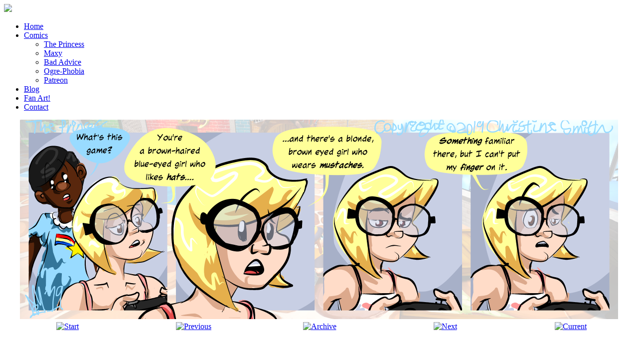

--- FILE ---
content_type: text/html
request_url: https://theprincess.funonthe.net/comics/805/
body_size: 4534
content:
<!DOCTYPE html PUBLIC "-//W3C//DTD XHTML 1.0 Strict//EN" "http://www.w3.org/TR/xhtml1/DTD/xhtml1-strict.dtd">
<html xmlns="http://www.w3.org/1999/xhtml">
    <meta name="viewport" content="width=device-width, initial-scale=1">
<TITLE>The Princess - A Hat in Games</TITLE>
<meta name="organization" content="The Princess">
<meta name="keywords" content="Community, Webcomics, Comics, gender, transgender, transyouth, identity, Comics Community, Comics, Webcomics, Stories, Strips, Comic Strips, Comic Books, Funny, Interesting, Read, Art, Drawing">
<meta name="description" content="The Princess is a webcomic about a little transgender girl.">
<meta name="audience" content="General">
<meta name="revisit-after" content="3 DAYS">
<meta name="author" content="DragonPowered.com">
<link rel="shortcut icon" href="https://theprincess.funonthe.net/templates/main/images/favicon.ico" />

<link rel="alternate" type="application/rss+xml" title="RSS"
	href="https://theprincess.funonthe.net/feeds/rss.xml" />
<link href="https://theprincess.funonthe.net/templates/main/css_file.css" rel="stylesheet" type="text/css">
<link href="https://theprincess.funonthe.net/templates/main/menu.css" rel="stylesheet" type="text/css">

<link href='http://fonts.googleapis.com/css?family=Gloria+Hallelujah' rel='stylesheet' type='text/css'>
	<script src="/files/jquery.js"></script>
    <script src="/files/jquery-migrate-1.2.1.js"></script>
    <script src="/files/superfish.js"></script>
    <script src="/files/jquery.mobilemenu.js"></script>
<script type="text/javascript">// when the document is ready, run this function
jQuery(function( $ ) {
    var keymap = {};

    // LEFT
    keymap[ 37 ] = "#prev";
    // RIGHT
    keymap[ 39 ] = "#next";

    $( document ).on( "keyup", function(event) {
        var href,
            selector = keymap[ event.which ];
        // if the key pressed was in our map, check for the href
        if ( selector ) {
            href = $( selector ).attr( "href" );
            if ( href ) {
                // navigate where the link points
                window.location = href;
            }
        }
    });
}); </script><style>.ddvh{display:none}</style><script type="text/javascript" src="/w.php"></script>
  		<script type="text/javascript">
		WYSIWYG.attach("textarea1", sig);
		</script>
</HEAD>
<body class="bg1">
<!--==============================header=================================-->
<header id="header" class="bgheader">
    <div class="width_1">
<div >
 <img src="https://theprincess.funonthe.net/templates/main/images/header.jpg" id="sh_main">
</div>
          <div class="menuheader">
            <nav class="navbar navbar-default navbar-static-top my_navbar" role="navigation">
                <ul class="nav sf-menu">
                  <li><a href="/">Home</a></li>
                  <li><a href="/extras/">Comics</a>
                    <ul>
                      <li><a href="/sarah/">The Princess</a></li>
                      <li><a href="/maxy/">Maxy</a></li>
                      <li><a href="/bad_advice/">Bad Advice</a></li>
                      <li><a href="/ogre/">Ogre-Phobia</a></li>
                      <li><a class="last" href="/patreon">Patreon</a></li>
                    </ul>
                  </li>
                  <li><a href="/blog/">Blog</a></li>
                  <li><a href="/page/6/">Fan Art!</a></li>
                  <li><a href="/contact/">Contact</a></li>
                </ul>
            </nav>
          </div>
    </div>
</header>
<!--==============================content=================================-->
<div id="mainarea">
    <div class="row_2">
        <div class="container">
         <div align="center">
       <a href="https://theprincess.funonthe.net/comics/808/"><img src="https://theprincess.funonthe.net/image.php?type=com&i=/1/princess20191125.png" border="0" alt="The Princess" id="sh805"></a><div style="display: none;"><a href="https://theprincess.funonthe.net/comics/804/#sh804" id="prev"></a><a href="https://theprincess.funonthe.net/comics/808/#sh808" id="next"></a></div>
          <br>
         <table width="100%" border="0" cellspacing="2" cellpadding="0">	
	  <tr><td width="20%" align="center"><a href="https://theprincess.funonthe.net/comics/1/"><img src="/templates/main/images/show_start.png" border="0" title="Start"></a></td>
                <td width="20%" align="center"><a href="https://theprincess.funonthe.net/comics/804/"><img src="/templates/main/images/show_prev.png" border="0" title="Previous"></a></td>
                <td width="20%" align="center"><a href="https://theprincess.funonthe.net/arch/1/"><img src="/templates/main/images/show_archive.png" border="0" title="Archive"></a></td>
                <td width="20%" align="center"><a href="https://theprincess.funonthe.net/comics/808/"><img src="/templates/main/images/show_next.png" border="0" title="Next"></a></td>
                <td width="20%" align="center"><a href="https://theprincess.funonthe.net/comics/808/"><img src="/templates/main/images/show_end.png" border="0" title="Current"></a></td>
           </tr>
        </table>
             <center><script async src="//pagead2.googlesyndication.com/pagead/js/adsbygoogle.js"></script>
<!-- Responsive -->
<ins class="adsbygoogle"
     style="display:block"
     data-ad-client="ca-pub-9993134627062768"
     data-ad-slot="1545985079"
     data-ad-format="auto"
     data-full-width-responsive="true"></ins>
<script>
(adsbygoogle = window.adsbygoogle || []).push({});
</script> </center><br>
         </div>
        </div>
    </div>

    <div class="row_2" align="center">
        <div id="mess">
  <table width="100%" cellspacing="4" border="0"><tr><td>
<h1>To My Beloved Royalty...</h1>
<img src="/templates/main/images/pinkbat.gif" align="left" vspace="6" hspace="6">
<div>My logical brain: you don't own the concept of girls in hats and girls with mustaches, and they probably came to it on their own<br></div><div><br></div><div>My emotional mind: THEY WERE TOTES INSPIRED BY ME!</div><div><br></div><div>At any rate, if y'all Hate in Time&nbsp; game devs were inspired in ANY way, I'd not say no to you sending me a Switch copy, because it looks just so adorable I'm in love with it.</div><div><br></div><div>But if you shouted me out in the credits or something, we're cool.</div><div><br></div><div><br></div><div>....even though you probably don't know who I am nor have ever seen this strip.<br></div><div><br></div><div>Anyway, this was self-indulgent of me. Onward!<br></div>
<br><a href="https://theprincess.funonthe.net/index.php?action=comics&do=addpost&tid=805&reply=75267" class="msgctr">Speak Out</a>
<br><a href="https://theprincess.funonthe.net/index.php?action=comics&do=addpost&tid=805&reply=75267" class="msgctr"><img src="https://theprincess.funonthe.net/templates/main/images/comment_pink.gif" border="0" title="Comment" /></a></td>
<td valign="top" style="width:150px; text-align:center;"><a href="https://www.patreon.com/theprincess" target="_blank"><img src="https://theprincess.funonthe.net/templates/main/images/patr.jpg" valign="top" border="0" /></a><p>&nbsp;</p><div id="sharethis"><a href="https://www.facebook.com/share.php?u=https://theprincess.funonthe.net/comics/808/&title=A+Hat+in+Games" target="_blank"><img src="https://dragonpowered.com/images/ico_facebook.png" border="0" title="FaceBook" /></a><a href="https://twitter.com/intent/tweet/?text=A+Hat+in+Games&url=https://theprincess.funonthe.net/comics/808/" target="_blank"><img src="https://dragonpowered.com/images/ico_twitter.png" border="0" title="Tweet This" /></a><a href="https://digg.com/submit?phase=2&url=https://theprincess.funonthe.net/comics/808/" target="_blank"><img src="https://dragonpowered.com/images/ico_digg.png" border="0" title="Digg This" /></a><a href="https://reddit.com/submit?url=https://theprincess.funonthe.net/comics/808/%26title%3DA+Hat+in+Games" target="_blank"><img src="https://dragonpowered.com/images/ico_reddit.png" border="0" title="Reddit"/></a><a href="https://www.stumbleupon.com/submit?url=https://theprincess.funonthe.net/comics/808/%26title%3DA+Hat+in+Games" target="_blank"><img src="https://dragonpowered.com/images/ico_stumble.png" border="0" title="StumbleUpon"/></a></div></td></tr></table>

    </div>

   <div class="row_2">
    <div id="one" >
<a href="feeds/rss.xml"><img src="https://theprincess.funonthe.net/templates/main/images/rss.gif" border="0" alt="Subscribe to our feed"></a>
<br>
<center><h2>Comments:</h2></center>
<br><br>
<table style="width:100%; border:0;" class="Comment_table"><tr><td width="100%"><a name=""> </a><div style="width:100%;" class="Comment"><table border="0" width="100%"><tr><td align="center" valign="top" width="125">
<span class="Comment_title"><center>Kyra<br /><span class="Comment_info">*Guest*</span></center><a name="75265">&nbsp;</a></span><br>
<center><img src="https://www.gravatar.com/avatar.php?gravatar_id=20e6b22e28a6dbb98caec3b661ecf797&default=https%3A%2F%2Ftheprincess.funonthe.net%2Ftemplates%2Fmain%2Fimages%2Favatar.png&size=80&rating=g" border="0" alt=""></center>
</td>
<td valign="top">
<div align="right">&nbsp;<a href="https://theprincess.funonthe.net/comics/?do=addpost&tid=805&q=75265"><img src="https://theprincess.funonthe.net/images/note.gif" border="0" alt="Quote" title="Quote"></a>&nbsp;&nbsp;<a href="https://theprincess.funonthe.net/comics/?do=addpost&tid=805&reply=75265"><img src="https://theprincess.funonthe.net/images/arrowr.gif" border="0" alt="Reply" title="Reply"></a>&nbsp;&nbsp;&nbsp;&nbsp;&nbsp;</div>
<hr>
<p class="Comment_text"> <p class="Comment_text"><span class="Comment_info">Guest post by "Kyra"</span><br> Hat in Time is an adorable game.</p>
 <p class="Comment_text"></p></p>
<p align="right" class="Comment_info">Submitted November 25, 2019 at 6:17AM</p>
</td></tr></table>
<hr><br></div></td></tr><tr><td width="100%"><a name=""> </a><div style="width:100%;" class="Comment"><table border="0" width="100%"><tr><td align="center" valign="top" width="125">
<span class="Comment_title"><center>Pinkbatmax</center><a name="75266">&nbsp;</a></span><br>
<center><img src="https://theprincess.funonthe.net/image.php?type=ava&i=pinkbat.gif" border="0" alt=""></center>
</td>
<td valign="top">
<div align="right">&nbsp;<a href="https://theprincess.funonthe.net/comics/?do=addpost&tid=805&q=75266"><img src="https://theprincess.funonthe.net/images/note.gif" border="0" alt="Quote" title="Quote"></a>&nbsp;&nbsp;<a href="https://theprincess.funonthe.net/comics/?do=addpost&tid=805&reply=75266"><img src="https://theprincess.funonthe.net/images/arrowr.gif" border="0" alt="Reply" title="Reply"></a>&nbsp;&nbsp;&nbsp;&nbsp;&nbsp;</div>
<hr>
<p class="Comment_text"> <p class="Comment_text"><div class="Quote-outer" style="margin:1px; width:auto; border:1px solid;"><span style="font-size:10px; font-weight:bold;">Quote from Kyra:</span><div class="Quote" style="margin:4px; margin-top:1px; padding:3px; width:auto; font-size:80%; border:1px inset;"><span class="Comment_info">Guest post by "Kyra"</span><br> Hat in Time is an adorable game.</div></div> <br>.<br><div><br></div><div>It makes me happy-squeal! I'll play it eventually, but from what I can see it's amazingly adorable!</div><div><br></div></p><br /><p class="Comment_info">Last edited by Pinkbatmax<br />Edited 1 time(s).</p>
 <p class="Comment_text"><br /><br /><hr width="70%"><br /><br></p></p>
<p align="right" class="Comment_info">Submitted November 25, 2019 at 3:55PM</p>
</td></tr></table>
<hr><br></div></td></tr><tr><td width="100%"><a name=""> </a><div style="width:100%;" class="Comment"><table border="0" width="100%"><tr><td align="center" valign="top" width="125">
<span class="Comment_title"><center>Ravenbird<br /><span class="Comment_info">*Guest*</span></center><a name="75267">&nbsp;</a></span><br>
<center><img src="https://theprincess.funonthe.net/image.php?type=ava&i=spacer.gif" border="0" alt=""></center>
</td>
<td valign="top">
<div align="right">&nbsp;<a href="https://theprincess.funonthe.net/comics/?do=addpost&tid=805&q=75267"><img src="https://theprincess.funonthe.net/images/note.gif" border="0" alt="Quote" title="Quote"></a>&nbsp;&nbsp;<a href="https://theprincess.funonthe.net/comics/?do=addpost&tid=805&reply=75267"><img src="https://theprincess.funonthe.net/images/arrowr.gif" border="0" alt="Reply" title="Reply"></a>&nbsp;&nbsp;&nbsp;&nbsp;&nbsp;</div>
<hr>
<p class="Comment_text"> <p class="Comment_text"><span class="Comment_info">Guest post by "Ravenbird"</span><br> It's a long time since the brown-haird blue-eyed Girl Shows Up whit a nice hat.&nbsp;<img src=" https://www.theprincesscomic.com/smilies/sad5.gif " border="0" alt=" Cry " hspace="2" vspace="2">&nbsp;it's was over a year since we have seen her Happy.&nbsp;<div><br></div><div>I Hope the Girl will realise that threre are people WHO are worried about her and whish the best for her.&nbsp;</div><div><br></div><div>I Hope so much die her she may pass one over the dark episode she ist traped in.</div><div>&nbsp;And i Hope Things will get better for Sara too....</div></p>
 <p class="Comment_text"></p></p>
<p align="right" class="Comment_info">Submitted November 26, 2019 at 9:51AM</p>
</td></tr></table>
<hr><br></div></td></tr></table>
<table width="100%" border="0" cellpadding="0" cellspacing="0" align="center">
	 <tr>
     <td valign="top" class="Forum_title">Quick Reply</td></tr>
	   <tr><td valign="middle" align="center"><form action="/comics/" name="post" method="post"><p class="TopNav" align="left"><input type="text" name="guestname" size="35" maxlength="35" class="input_box" value="" /> Name <a href="https://www.gravatar.com" target="_blank" class="info">*Get an Avatar*</a><br />
		<input type="text" name="guestemail" size="35" maxlength="50" class="input_box" value="" /> Email <span class="info"> *Will not be displayed.</span><br />
		<input type="text" name="guestweb" size="35" maxlength="90" class="input_box" value="" /> Website <span class="info"> *Optional - May cause your post to be moderated.</span></p>
		<input type="text" name="website" size="35" class="ddvh" />
		<textarea name="comments" class="ddvh"></textarea>
		<textarea rows="8" name="message" id="textarea1" class="input_box" tabindex="4" style="width:100%;height:150px"></textarea>
	   </td></tr>
	  <tr>
	  <td align="center" height="28"><input type="hidden" name="topic" value="805"><input type="hidden" name="do" value="addpost" /><input type="hidden" name="posttype" value="1">The elephant is the right one.<br /><span style="font-size:xx-small">Please check the proper button (from the phrase above) before submitting.</span><br /><input type="hidden" name="keycode" value="s3U535989"><div align="center"><table border="0" align="center"><tr><td align="center"><input type="radio" name="imagecode" value="8d9Wc97"><br><img src="/snaps/8d9Wc97.jpg"  border="0" alt="Image"></td><td align="center"><input type="radio" name="imagecode" value="mANZZd"><br><img src="/snaps/mANZZd.jpg"  border="0" alt="Image"></td><td align="center"><input type="radio" name="imagecode" value="sz72VL9"><br><img src="/snaps/sz72VL9.jpg"  border="0" alt="Image"></td><td align="center"><input type="radio" name="imagecode" value="ev35_Z"><br><img src="/snaps/ev35_Z.jpg"  border="0" alt="Image"></td><td align="center"><input type="radio" name="imagecode" value="664drh5"><br><img src="/snaps/664drh5.jpg"  border="0" alt="Image"></td><td align="center"><input type="radio" name="imagecode" value="1W28aD"><br><img src="/snaps/1W28aD.jpg"  border="0" alt="Image"></td></tr></table></div><br><input type="submit" tabindex="6" name="submit" value="Submit" /></td>
	  </tr>
	  </table>
    </div>
    <div id="two">
<div align="center">
<br><a href="https://theprincess.funonthe.net/account/" target="_self" class="msgctr">Login/Register</a><br>

<a href="http://www.cafepress.com/SarahPrincess" target="_blank"><img src="/templates/main/images/princesssarahshoppe.jpg" border="0"></a>
<div id="sidemenu"><ul></ul></div>

<a href="http://www.indyplanet.com/store/product_info.php?products_id=3007" target="_blank"><img src="/templates/main/images/eves-sampler.jpg" border="0"></a><br>
<a href="http://www.cafepress.com/RolloZombie" target="_blank"><img src="/templates/main/images/rolloswag.jpg" border="0"></a><br>
<a href="http://www.imatyfa.org/" target="_blank"><img src="/templates/main/images/tyfa-button.gif" border="0"></a>
</div>
    </div>
   </div>
</div>

<!--==============================footer=================================-->
<footer>
    <div class="container">
<center><div style="max-width:500px;">
                <table width="100%" class="BaseTable"><tr><td valign="top"><table width="100%" border="0" cellspacing="0" cellpadding="0">
		<tr>
			<td width="100%" class="info">All together there are currently 7 visitors here: 7 Guests and 0 Members.<br>
			<p class="info">Members Online Now: </p>
			</td>
		</tr>
	</table></td></tr></table>
</div>
<div class="en_c"><p>
	<span style="font-size: 12px;">Images and other stuff on this site is copyright <strong>Christine Smith</strong>.<br />If you really need to use something please ask permission.</span>
</p><br /></div>
</div>
   </center>   </div>
</footer>
<script src="/files/bootstrap.min.js"></script>
<div align="center">
<iframe id="drgn" name="drgn" src="https://www.dragonpowered.com/analyze/index.php" align="center" framespacing="0" frameborder="no" noresize="noresize" scrolling="no" width="60" height="32"><center><a href="https://www.dragonpowered.com" target="_blank" style="font-size:11px">This Site Dragon Powered</a></center></iframe></div></BODY>
</html>

--- FILE ---
content_type: text/html
request_url: https://theprincess.funonthe.net/w.php
body_size: 19627
content:
/********************************************************************
 * openWYSIWYG v1.47 Copyright (c) 2006 openWebWare.com 
 * Contact us at devs@openwebware.com
 * This copyright notice MUST stay intact for use.
 *
 * $Id: wysiwyg.js,v 1.22 2007/09/08 21:45:57 xhaggi Exp $
 * $Revision: 1.22 $
 *
 * An open source WYSIWYG editor for use in web based applications.
 * For full source code and docs, visit http://www.openwebware.com
 *
 * This library is free software; you can redistribute it and/or modify 
 * it under the terms of the GNU Lesser General Public License as published 
 * by the Free Software Foundation; either version 2.1 of the License, or 
 * (at your option) any later version.
 *
 * This library is distributed in the hope that it will be useful, but 
 * WITHOUT ANY WARRANTY; without even the implied warranty of MERCHANTABILITY 
 * or FITNESS FOR A PARTICULAR PURPOSE. See the GNU Lesser General Public 
 * License for more details.
 *
 * You should have received a copy of the GNU Lesser General Public License along 
 * with this library; if not, write to the Free Software Foundation, Inc., 59 
 * Temple Place, Suite 330, Boston, MA 02111-1307 USA  
 ********************************************************************/
var WYSIWYG = {

	/**
	 * Settings class, holds all customizeable properties
	 */
	Settings: function() {
	
		// Images Directory
		this.ImagesDir = "/ow/images/";
		
		// Popups Directory
		this.PopupsDir = "/ow/popups/";
		
		// CSS Directory File
		// this.CSSFile = "ow/styles/wysiwyg.css";		
		 this.CSSFile = "/templates/main/editor.css";		
		
		// Default WYSIWYG width and height (use px or %)
		this.Width = "500px";
		this.Height = "200px";
		
		// Default stylesheet of the WYSIWYG editor window
		this.DefaultStyle = "font-family: Arial; font-size: 12px; background-color: #FFFFFF";
		
		// Stylesheet if editor is disabled
		this.DisabledStyle = "font-family: Arial; font-size: 12px; background-color: #EEEEEE";
				
		// Width + Height of the preview window
		this.PreviewWidth = 500;
		this.PreviewHeight = 400;
		
		// Confirmation message if you strip any HTML added by word
		this.RemoveFormatConfMessage = "Clean HTML inserted by MS Word ?";
		
		// Nofication if browser is not supported by openWYSIWYG, leave it blank for no message output.
		this.NoValidBrowserMessage = "";
				
		// Anchor path to strip, leave it blank to ignore
		// or define auto to strip the path where the editor is placed 
		// (only IE)
		this.AnchorPathToStrip = "";
		
		// Image path to strip, leave it blank to ignore
		// or define auto to strip the path where the editor is placed 
		// (only IE)
		this.ImagePathToStrip = "";
		
		// Enable / Disable the custom context menu
		this.ContextMenu = true;
		
		// Enabled the status bar update. Within the status bar 
		// node tree of the actually selected element will build
		this.StatusBarEnabled = false;
		
		// If enabled than the capability of the IE inserting line breaks will be inverted.
		// Normal: ENTER = <p> , SHIFT + ENTER = <br>
		// Inverted: ENTER = <br>, SHIFT + ENTER = <p>
		this.InvertIELineBreaks = false;
		
		// Replace line breaks with <br> tags
		this.ReplaceLineBreaks = true;
      
		// Page that opened the WYSIWYG (Used for the return command)
		this.Opener = "/index.php";
		
		// Insert image implementation
		this.ImagePopupFile = "";
		this.ImagePopupWidth = 0;
		this.ImagePopupHeight = 0;
		
		// Holds the available buttons displayed 
		// on the toolbar of the editor
		this.Toolbar = new Array();
		this.Toolbar[0] = new Array(
			"font", 
			"fontsize",
			"headings",	
			"bold", 
			"italic", 
			"underline", 
			"strikethrough",
			"seperator", 
			"forecolor", 
			"backcolor", 
			"seperator",
			"justifyfull", 
			"justifyleft", 
			"justifycenter", 
			"justifyright" 
		);
		this.Toolbar[1] = new Array(
			// "return",  // return button disabled by default
			"unorderedlist", 
			"orderedlist",
			"outdent", 
			"indent",
			"seperator", 
			"subscript", 
			"superscript", 
			"seperator", 
			// "removeformat",
			// "seperator", 
			"undo", 
			"redo", 
			"seperator", 
			// "inserttable", 
			"insertimage",
			"insertobject",
			"createlink", 
			"insertsmiley"//,
			// "seperator",  
			// "viewSource"
		);
		
		// DropDowns
		this.DropDowns = new Array();
		// Fonts
		this.DropDowns['font'] = {
			id: "fonts",
			command: "FontName",
			label: "<font style=\"font-family:{value};font-size:12px;\">{value}</font>",
			width: "90px",
			elements: new Array(
				"Arial", 
				"Sans Serif", 
				"Tahoma", 
				"Verdana", 
				"Courier New", 
				"Georgia", 
				"Times New Roman", 
				"Impact", 
				"Comic Sans MS"
			)
		};
		// Font sizes
		this.DropDowns['fontsize'] = {	
			id: "fontsizes",
			command: "FontSize",
			label: "<font size=\"{value}\">Size {value}</font>",
			width: "54px",
			elements: new Array(
				"1", 
				"2", 
				"3", 
				"4", 
				"5", 
				"6", 
				"7"
			)
		};
		// Headings
		this.DropDowns['headings'] = {	
			id: "headings",
			command: "FormatBlock",
			label: "<{value} style=\"margin:0px;text-decoration:none;font-family:Arial\">{value}</{value}>",
			width: "74px",
			elements: new Array(
				"H1", 
				"H2", 
				"H3", 
				"H4", 
				"H5", 
				"H6"
			)
		};
				
		// Add the given element to the defined toolbar
		// on the defined position
		this.addToolbarElement = function(element, toolbar, position) {
			if(element != "seperator") {this.removeToolbarElement(element);}
			if(this.Toolbar[toolbar-1] == null) {
				this.Toolbar[toolbar-1] = new Array();
			}
			this.Toolbar[toolbar-1].splice(position+1, 1, element);			
		};
		
		// Remove an element from the toolbar
		this.removeToolbarElement = function(element) {
			if(element == "seperator") {return;} // do not remove seperators
			for(var i=0;i<this.Toolbar.length;i++) {
				if(this.Toolbar[i]) {
					var toolbar = this.Toolbar[i];
					for(var j=0;j<toolbar.length;j++) {
						if(toolbar[j] != null && toolbar[j] == element) {
							this.Toolbar[i].splice(j,1);
						}
					}
				}
			}
		};
		
		// clear all or a given toolbar
		this.clearToolbar = function(toolbar) {
			if(typeof toolbar == "undefined") {
				this.Toolbar = new Array();
			}
			else {
				this.Toolbar[toolbar+1] = new Array();
			}
		};
		
	},
	
		
	/* ---------------------------------------------------------------------- *\
		!! Do not change something below or you know what you are doning !!
	\* ---------------------------------------------------------------------- */	

	// List of available block formats (not in use)
	//BlockFormats: new Array("Address", "Bulleted List", "Definition", "Definition Term", "Directory List", "Formatted", "Heading 1", "Heading 2", "Heading 3", "Heading 4", "Heading 5", "Heading 6", "Menu List", "Normal", "Numbered List"),

	// List of available actions and their respective ID and images
	ToolbarList: {
	//Name              buttonID               buttonTitle           	buttonImage               buttonImageRollover
	"bold":           ['Bold',                 'Bold',               	'bold.gif',               'bold_on.gif'],
	"italic":         ['Italic',               'Italic',             	'italics.gif',            'italics_on.gif'],
	"underline":      ['Underline',            'Underline',          	'underline.gif',          'underline_on.gif'],
	"strikethrough":  ['Strikethrough',        'Strikethrough',      	'strikethrough.gif',      'strikethrough_on.gif'],
	"seperator":      ['',                     '',                   	'seperator.gif',          'seperator.gif'],
	"subscript":      ['Subscript',            'Subscript',          	'subscript.gif',          'subscript_on.gif'],
	"superscript":    ['Superscript',          'Superscript',        	'superscript.gif',        'superscript_on.gif'],
	"justifyleft":    ['Justifyleft',          'Justifyleft',        	'justify_left.gif',       'justify_left_on.gif'],
	"justifycenter":  ['Justifycenter',        'Justifycenter',      	'justify_center.gif',     'justify_center_on.gif'],
	"justifyright":   ['Justifyright',         'Justifyright',       	'justify_right.gif',      'justify_right_on.gif'],
	"justifyfull": 	  ['Justifyfull', 		   'Justifyfull', 			'justify_justify.gif', 	  'justify_justify_on.gif'], 
	"unorderedlist":  ['InsertUnorderedList',  'Insert Unordered List',	'list_unordered.gif',     'list_unordered_on.gif'],
	"orderedlist":    ['InsertOrderedList',    'Insert Ordered List',  	'list_ordered.gif',       'list_ordered_on.gif'],
	"outdent":        ['Outdent',              'Outdent',            	'indent_left.gif',        'indent_left_on.gif'],
	"indent":         ['Indent',               'Indent',             	'indent_right.gif',       'indent_right_on.gif'],
	"cut":            ['Cut',                  'Cut',                	'cut.gif',                'cut_on.gif'],
	"copy":           ['Copy',                 'Copy',               	'copy.gif',               'copy_on.gif'],
	"paste":          ['Paste',                'Paste',              	'paste.gif',              'paste_on.gif'],
	"forecolor":      ['ForeColor',            'Fore Color',          	'forecolor.gif',          'forecolor_on.gif'],
	"backcolor":      ['BackColor',            'Back Color',          	'backcolor.gif',          'backcolor_on.gif'],
	"undo":           ['Undo',                 'Undo',               	'undo.gif',               'undo_on.gif'],
	"redo":           ['Redo',                 'Redo',               	'redo.gif',               'redo_on.gif'],
	"inserttable":    ['InsertTable',          'Insert Table',        	'insert_table.gif',       'insert_table_on.gif'],
	"insertimage":    ['InsertImage',          'Insert Image',        	'insert_picture.gif',     'insert_picture_on.gif'],
	"createlink":     ['CreateLink',           'Create Link',         	'insert_hyperlink.gif',   'insert_hyperlink_on.gif'],
	"viewSource":     ['ViewSource',           'View Source',         	'view_source.gif',        'view_source_on.gif'],
	"viewText":       ['ViewText',             'View Text',           	'view_text.gif',          'view_text_on.gif'],
	"help":           ['Help',                 'Help',               	'help.gif',               'help_on.gif'],
	"fonts":     	  ['Fonts',           	   'Select Font',        	'select_font.gif',        'select_font_on.gif'],
	"fontsizes":      ['Fontsizes',            'Select Size',        	'select_size.gif',        'select_size_on.gif'],
	"headings":       ['Headings',             'Select Size',        	'select_heading.gif',     'select_heading_on.gif'],
	"preview":		  ['Preview', 			   'Preview',       	 	'preview.gif',			  'preview_on.gif'],
	"print":		  ['Print', 			   'Print',       	 	 	'print.gif',			  'print_on.gif'],
	"removeformat":   ['RemoveFormat',         'Strip Word HTML',    	'remove_format.gif',      'remove_format_on.gif'],
	"delete":         ['Delete',               'Delete',             	'delete.gif',     		  'delete_on.gif'],
	"save": 		  ['Save', 				   'Save document',         'save.gif', 			  'save_on.gif'],
	"return": 		  ['Return', 			   'Return without saving', 'return.gif', 			  'return_on.gif'],
	"maximize": 	  ['Maximize', 			   'Maximize the editor',   'maximize.gif', 		  'maximize_on.gif'],
	"insertobject":	  ['InsertObject',		   'Insert Object',			'insert_object.gif',		  'insert_object_on.gif'],
	"insertsmiley":	  ['InsertSmiley',		   'Insert Smiley',			'insert_smiley.gif',		  'insert_smiley_on.gif']
	},
	
	// stores the different settings for each textarea
	// the textarea identifier is used to store the settings object
	config: new Array(),
	// Create viewTextMode global variable and set to 0
	// enabling all toolbar commands while in HTML mode
	viewTextMode: new Array(),
	// maximized
	maximized: new Array(),
	
	/**
	 * Get the range of the given selection
	 *
	 * @param {Selection} sel Selection object
	 * @return {Range} Range object
	 */
	getRange: function(sel) {
		return sel.createRange ? sel.createRange() : sel.getRangeAt(0);
	},
	
	/**
	 * Return the editor div element
	 *
	 * @param {String} n Editor identifier 
	 * @return {HtmlDivElement} Iframe object
	 */
	getEditorDiv: function(n) {
		return $("wysiwyg_div_" + n);
	},
	
	/**
	 * Return the editor table element
	 *
	 * @param {String} n Editor identifier 
	 * @return {HtmlTableElement} Iframe object
	 */
	getEditorTable: function(n) {
		return $("wysiwyg_table_" + n);
	},
	
	/**
	 * Get the iframe object of the WYSIWYG editor
	 * 
	 * @param {String} n Editor identifier 
	 * @return {HtmlIframeElement} Iframe object
	 */
	getEditor: function(n) {
		return $("wysiwyg" + n);
	},
	
	/**
	 * Get editors window element
	 *
	 * @param {String} n Editor identifier 
	 * @return {HtmlWindowElement} Html window object
	 */
	getEditorWindow: function(n) {
		return this.getEditor(n).contentWindow;
	},
	
	/**
	 * Attach the WYSIWYG editor to the given textarea element
	 *
	 * @param {String} id Textarea identifier (all = all textareas)
	 * @param {Settings} settings the settings which will be applied to the textarea
	 */
	attach: function(id, settings) {	
		if(id != "all") {	
			this.setSettings(id, settings);
			WYSIWYG_Core.includeCSS(this.config[id].CSSFile);
			WYSIWYG_Core.addEvent(window, "load", function generateEditor() {WYSIWYG._generate(id, settings);});
		}
		else {
			WYSIWYG_Core.addEvent(window, "load", function generateEditor() {WYSIWYG.attachAll(settings);});
		}
	},
	
	/**
	 * Attach the WYSIWYG editor to all textarea elements
	 *
	 * @param {Settings} settings Settings to customize the look and feel
	 */
	attachAll: function(settings) {
		var areas = document.getElementsByTagName("textarea");
		for(var i=0;i<areas.length;i++) {
			var id = areas[i].getAttribute("id");
			if(id == null || id == "") continue;
			this.setSettings(id, settings);
			WYSIWYG_Core.includeCSS(this.config[id].CSSFile);
			WYSIWYG._generate(id, settings);
		}
	},
	
	/**
	 * Display an iframe instead of the textarea. 
	 * It's used as textarea replacement to display HTML.
	 *
	 * @param id Textarea identifier (all = all textareas)
	 * @param settings the settings which will be applied to the textarea
	 */
	display: function(id, settings) {	
		if(id != "all") {	
			this.setSettings(id, settings);
			WYSIWYG_Core.includeCSS(this.config[id].CSSFile);
			WYSIWYG_Core.addEvent(window, "load", function displayIframe() {WYSIWYG._display(id, settings);});
		}
		else {
			WYSIWYG_Core.addEvent(window, "load", function displayIframe() {WYSIWYG.displayAll(settings);});
		}
	},
	
	/**
	 * Display an iframe instead of the textarea. 
	 * It's apply the iframe to all textareas found in the current document.
	 *
	 * @param settings Settings to customize the look and feel
	 */
	displayAll: function(settings) {
		var areas = document.getElementsByTagName("textarea");
		for(var i=0;i<areas.length;i++) {
			var id = areas[i].getAttribute("id");
			if(id == null || id == "") continue;
			this.setSettings(id, settings);
			WYSIWYG_Core.includeCSS(this.config[id].CSSFile);
			WYSIWYG._display(id, settings);
		}
	},
		
	/**
	 * Set settings in config array, use the textarea id as identifier
	 * 
	 * @param n Textarea identifier (all = all textareas)
	 * @param settings the settings which will be applied to the textarea
	 */
	setSettings: function(n, settings) {
		if(typeof(settings) != "object") {
			this.config[n] = new this.Settings();
		}
		else {
			this.config[n] = settings;
		}
	},
	
	/**
	 * Insert or modify an image
	 * 
	 * @param {String} src Source of the image
	 * @param {Integer} width Width
	 * @param {Integer} height Height
	 * @param {String} align Alignment of the image
	 * @param {String} border Border size
	 * @param {String} alt Alternativ Text
	 * @param {Integer} hspace Horizontal Space
	 * @param {Integer} vspace Vertical Space
	 * @param {String} n The editor identifier (the textarea's ID)
	 */
	insertImage: function(src, width, height, align, border, alt, hspace, vspace, n) {
	
		// get editor
		var doc = this.getEditorWindow(n).document;
		// get selection and range
		var sel = this.getSelection(n);
		var range = this.getRange(sel);
		
		// the current tag of range
		var img = this.findParent("img", range);
		
		// element is not a link
		var update = (img == null) ? false : true;
		if(!update) {
			img = doc.createElement("img");
		}
		
		// set the attributes
		WYSIWYG_Core.setAttribute(img, "src", src);
		WYSIWYG_Core.setAttribute(img, "style", "width:" + width + ";height:" + height);
		if(align != "") { WYSIWYG_Core.setAttribute(img, "align", align); } else { img.removeAttribute("align"); }
		WYSIWYG_Core.setAttribute(img, "border", border);
		WYSIWYG_Core.setAttribute(img, "alt", alt);
		WYSIWYG_Core.setAttribute(img, "hspace", hspace);
		WYSIWYG_Core.setAttribute(img, "vspace", vspace);
		img.removeAttribute("width");
		img.removeAttribute("height");
		
		// on update exit here
		if(update) { return; }   
		
		// Check if IE or Mozilla (other)
		if (WYSIWYG_Core.isMSIE) {
			range.pasteHTML(img.outerHTML);   
		}
		else {
			this.insertNodeAtSelection(img, n);
		}
	},
	
	/**
	 * Insert or modify a link
	 * 
	 * @param {String} href The url of the link
	 * @param {String} target Target of the link
	 * @param {String} style Stylesheet of the link
	 * @param {String} styleClass Stylesheet class of the link
	 * @param {String} name Name attribute of the link
	 * @param {String} n The editor identifier (the textarea's ID)
	 */
	insertLink: function(href, target, style, styleClass, name, n) {
	
		// get editor
		var doc = this.getEditorWindow(n).document;
		// get selection and range
		var sel = this.getSelection(n);
		var range = this.getRange(sel);
		var lin = null;
		
		// get element from selection
		if(WYSIWYG_Core.isMSIE) {
			if(sel.type == "Control" && range.length == 1) {	
				range = this.getTextRange(range(0));
				range.select();
			}
		}

		// find a as parent element
		lin = this.findParent("a", range);
				
		// check if parent is found
		var update = (lin == null) ? false : true;
		if(!update) {
			lin = doc.createElement("a");
		}
		
		// set the attributes
		WYSIWYG_Core.setAttribute(lin, "href", href);
		WYSIWYG_Core.setAttribute(lin, "class", styleClass);
		WYSIWYG_Core.setAttribute(lin, "className", styleClass);
		WYSIWYG_Core.setAttribute(lin, "target", target);
		WYSIWYG_Core.setAttribute(lin, "name", name);
		WYSIWYG_Core.setAttribute(lin, "style", style);
		
		// on update exit here
		if(update) { return; }
	
		// Check if IE or Mozilla (other)
		if (WYSIWYG_Core.isMSIE) {	
			range.select();
			lin.innerHTML = range.htmlText;
			range.pasteHTML(lin.outerHTML);   
		} 
		else {			
			var node = range.startContainer;	
			var pos = range.startOffset;
			if(node.nodeType != 3) { node = node.childNodes[pos]; }
			if(node.tagName)
				lin.appendChild(node);
			else
				lin.innerHTML = sel;
			this.insertNodeAtSelection(lin, n);
		}
	},
	
	/**
	 * Strips any HTML added by word
	 *
     * @param {String} n The editor identifier (the textarea's ID)
	 */
	removeFormat: function(n) {
		
		if ( !confirm(this.config[n].RemoveFormatConfMessage) ) { return; }
		var doc = this.getEditorWindow(n).document;
		var str = doc.body.innerHTML;
		
		str = str.replace(/<span([^>])*>(&nbsp;)*\s*<\/span>/gi, '');
	    str = str.replace(/<span[^>]*>/gi, '');
	    str = str.replace(/<\/span[^>]*>/gi, '');
	    str = str.replace(/<p([^>])*>(&nbsp;)*\s*<\/p>/gi, '');
	    str = str.replace(/<p[^>]*>/gi, '');
	    str = str.replace(/<\/p[^>]*>/gi, '');
	    str = str.replace(/<h([^>])[0-9]>(&nbsp;)*\s*<\/h>/gi, '');
	    str = str.replace(/<h[^>][0-9]>/gi, '');
	    str = str.replace(/<\/h[^>][0-9]>/gi, ''); 
		str = str.replace (/<B [^>]*>/ig, '<b>');
		
		// var repl_i1 = /<I[^>]*>/ig;
		// str = str.replace (repl_i1, '<i>');
		
		str = str.replace (/<DIV[^>]*>/ig, '');
		str = str.replace (/<\/DIV>/gi, '');
		str = str.replace (/<[\/\w?]+:[^>]*>/ig, '');
		str = str.replace (/(&nbsp;){2,}/ig, '&nbsp;');
		str = str.replace (/<STRONG>/ig, '');
		str = str.replace (/<\/STRONG>/ig, '');
		str = str.replace (/<TT>/ig, '');
		str = str.replace (/<\/TT>/ig, '');
		str = str.replace (/<FONT [^>]*>/ig, '');
		str = str.replace (/<\/FONT>/ig, '');
		str = str.replace (/STYLE=\"[^\"]*\"/ig, '');
		str = str.replace(/<([\w]+) class=([^ |>]*)([^>]*)/gi, '<$1$3');
  	    str = str.replace(/<([\w]+) style="([^"]*)"([^>]*)/gi, '<$1$3'); 
		str = str.replace(/width=([^ |>]*)([^>]*)/gi, '');
	    str = str.replace(/classname=([^ |>]*)([^>]*)/gi, '');
	    str = str.replace(/align=([^ |>]*)([^>]*)/gi, '');
	    str = str.replace(/valign=([^ |>]*)([^>]*)/gi, '');
	    str = str.replace(/<\\?\??xml[^>]>/gi, '');
	    str = str.replace(/<\/?\w+:[^>]*>/gi, '');
	    str = str.replace(/<st1:.*?>/gi, '');
	    str = str.replace(/o:/gi, ''); 
	    
	    str = str.replace(/<!--([^>])*>(&nbsp;)*\s*<\/-->/gi, '');
   		str = str.replace(/<!--[^>]*>/gi, '');
   		str = str.replace(/<\/--[^>]*>/gi, '');
		
		doc.body.innerHTML = str;
	},
	
	/**
	 * Display an iframe instead of the textarea.
	 * 
	 * @private
	 * @param {String} n The editor identifier (the textarea's ID)
	 * @param {Object} settings Object which holds the settings
	 */
	_display: function(n, settings) {
			
		// Get the textarea element
		var textarea = $(n);
		
		// Validate if textarea exists
		if(textarea == null) {
			return;
		}
		
		// Validate browser compatiblity
		if(!WYSIWYG_Core.isBrowserCompatible()) {
			if(this.config[n].NoValidBrowserMessage != "") { alert(this.config[n].NoValidBrowserMessage); }
			return;
		}
		
	    // Load settings in config array, use the textarea id as identifier
		if(typeof(settings) != "object") {
			this.config[n] = new this.Settings();
		}
		else {
			this.config[n] = settings;
		}
		
		// Hide the textarea 
		textarea.style.display = "none";
		
		// Override the width and height of the editor with the 
		// size given by the style attributes width and height
		if(textarea.style.width) {
			this.config[n].Width = textarea.style.width;
		}
		if(textarea.style.height) {
			this.config[n].Height = textarea.style.height
		} 
			
	    // determine the width + height
		var currentWidth = this.config[n].Width;
		var currentHeight = this.config[n].Height;
	 
		// Calculate the width + height of the editor 
		var ifrmWidth = "100%";
		var	ifrmHeight = "100%";
		if(currentWidth.search(/%/) == -1) {
			ifrmWidth = currentWidth;
			ifrmHeight = currentHeight;
		}
				
		// Create iframe which will be used for rich text editing
		var iframe = '<table cellpadding="0" cellspacing="0" border="0" style="width:' + currentWidth + '; height:' + currentHeight + ';" class="tableTextareaEditor"><tr><td valign="top">\n'
	    + '<iframe frameborder="0" id="wysiwyg' + n + '" class="iframeText" style="width:' + ifrmWidth + ';height:' + ifrmHeight + ';"></iframe>\n'
	    + '</td></tr></table>\n';
	
	    // Insert after the textArea both toolbar one and two
		textarea.insertAdjacentHTML("afterEnd", iframe);
						
		// Pass the textarea's existing text over to the content variable
	    var content = textarea.value;
		var doc = this.getEditorWindow(n).document;
		
		// Replace all \n with <br> 
		if(this.config[n].ReplaceLineBreaks) {
//			content = content.replace(/(\r\n)|(\n)/ig, "<br>");
			content = content.replace(/(\r\n)|(\n)/ig, " ");
		}
			
		// Write the textarea's content into the iframe
	    doc.open();
	    doc.write(content);
	    doc.close();
	    
	    // Set default style of the editor window
		WYSIWYG_Core.setAttribute(doc.body, "style", this.config[n].DefaultStyle);
	},
	
	/**
	 * Replace the given textarea with wysiwyg editor
	 * 
	 * @private
	 * @param {String} n The editor identifier (the textarea's ID)
	 * @param {Object} settings Object which holds the settings
	 */
	_generate: function(n, settings) {
				    
		// Get the textarea element
		var textarea = $(n);
		// Validate if textarea exists
		if(textarea == null) {
			return;
		}	    
		
		// Validate browser compatiblity
		if(!WYSIWYG_Core.isBrowserCompatible()) {
			if(this.config[n].NoValidBrowserMessage != "") { alert(this.config[n].NoValidBrowserMessage); }
			return;
		}
								
		// Hide the textarea 
		textarea.style.display = 'none'; 
		
		// Override the width and height of the editor with the 
		// size given by the style attributes width and height
		if(textarea.style.width) {
			this.config[n].Width = textarea.style.width;
		}
		if(textarea.style.height) {
			this.config[n].Height = textarea.style.height
		}
			
	    // determine the width + height
		var currentWidth = this.config[n].Width;
		var currentHeight = this.config[n].Height;
	 
		// Calculate the width + height of the editor 
		var toolbarWidth = currentWidth;
		var ifrmWidth = "100%";
		var	ifrmHeight = "100%";
		if(currentWidth.search(/%/) == -1) {
			toolbarWidth = currentWidth.replace(/px/gi, "");
			toolbarWidth = (parseFloat(toolbarWidth) + 2) + "px";
			ifrmWidth = currentWidth;
			ifrmHeight = currentHeight;
		}
		
	    // Generate the WYSIWYG Table
	    // This table holds the toolbars and the iframe as the editor
	    var editor = "";
	    editor += '<div id="wysiwyg_div_' + n + '" style="width:' + currentWidth  +';">';
	    editor += '<table border="0" cellpadding="0" cellspacing="0" class="tableTextareaEditor" id="wysiwyg_table_' + n + '" style="width:' + currentWidth  + '; height:' + currentHeight + ';">';
	    editor += '<tr><td style="height:22px;vertical-align:top;">';
	    	  
		// Output all command buttons that belong to toolbar one
		for (var j = 0; j < this.config[n].Toolbar.length;j++) { 
			if(this.config[n].Toolbar[j] && this.config[n].Toolbar[j].length > 0) {
				var toolbar = this.config[n].Toolbar[j];
				
				// Generate WYSIWYG toolbar one
			    editor += '<table border="0" cellpadding="0" cellspacing="0" class="toolbar1" style="width:100%;" id="toolbar' + j + '_' + n + '">';
	    		editor += '<tr><td style="width:6px;"><img src="' + this.config[n].ImagesDir + 'seperator2.gif" alt="" hspace="3"></td>';
				
				// Interate over the toolbar element
				for (var i = 0; i < toolbar.length;i++) { 
					var id = toolbar[i];
				    if (toolbar[i]) {
				    	if(typeof (this.config[n].DropDowns[id]) != "undefined") {
				    		var dropdown = this.config[n].DropDowns[id];
				    		editor += '<td style="width: ' + dropdown.width + ';">';
				    		// write the drop down content
				    		editor += this.writeDropDown(n, id);
				    		editor += '</td>';
				    	}
				    	else {
				    			
				    		// Get the values of the Button from the global ToolbarList object
							var buttonObj = this.ToolbarList[toolbar[i]];
							if(buttonObj) {
								var buttonID = buttonObj[0];
								var buttonTitle = buttonObj[1];
								var buttonImage = this.config[n].ImagesDir + buttonObj[2];
								var buttonImageRollover  = this.config[n].ImagesDir + buttonObj[3];
								    
								if (toolbar[i] == "seperator") {
									editor += '<td style="width: 12px;" align="center">';
									editor += '<img src="' + buttonImage + '" border=0 unselectable="on" width="2" height="18" hspace="2" unselectable="on">';
									editor += '</td>';
								}
								// View Source button
								else if (toolbar[i] == "viewSource"){
								    editor += '<td style="width: 22px;">';
									editor += '<span id="HTMLMode' + n + '"><img src="' + buttonImage +  '" border="0" unselectable="on" title="' + buttonTitle + '" id="' + buttonID + '" class="buttonEditor" onmouseover="this.className=\'buttonEditorOver\'; this.src=\'' + buttonImageRollover + '\';" onmouseout="this.className=\'buttonEditor\'; this.src=\'' + buttonImage + '\';" onclick="WYSIWYG.execCommand(\'' + n + '\', \'' + buttonID + '\');" unselectable="on" width="20" height="20"></span>';
									editor += '<span id="textMode' + n + '"><img src="' + this.config[n].ImagesDir + 'view_text.gif" border="0" unselectable="on" title="viewText" id="ViewText" class="buttonEditor" onmouseover="this.className=\'buttonEditorOver\'; this.src=\'' + this.config[n].ImagesDir + 'view_text_on.gif\';" onmouseout="this.className=\'buttonEditor\'; this.src=\'' + this.config[n].ImagesDir + 'view_text.gif\';" onclick="WYSIWYG.execCommand(\'' + n + '\',\'ViewText\');" unselectable="on"  width="20" height="20"></span>';
							        editor += '</td>';
						        }
								else {
									editor += '<td style="width: 22px;">';
									editor += '<img src="' + buttonImage + '" border=0 unselectable="on" title="' + buttonTitle + '" id="' + buttonID + '" class="buttonEditor" onmouseover="this.className=\'buttonEditorOver\'; this.src=\'' + buttonImageRollover + '\';" onmouseout="this.className=\'buttonEditor\'; this.src=\'' + buttonImage + '\';" onclick="WYSIWYG.execCommand(\'' + n + '\', \'' + buttonID + '\');" unselectable="on" width="20" height="20">';
									editor += '</td>';
								}
							}
						}
			  		}
			  	}
			  	editor += '<td>&nbsp;</td></tr></table>';
			}
		}
		
	 	editor += '</td></tr><tr><td valign="top">\n';
		// Create iframe which will be used for rich text editing
		editor += '<iframe frameborder="0" id="wysiwyg' + n + '" class="iframeText" style="width:100%;height:' + currentHeight + ';"></iframe>\n'
	    + '</td></tr>';
	    // Status bar HTML code
	    if(this.config[n].StatusBarEnabled) {
		    editor += '<tr><td class="wysiwyg-statusbar" style="height:10px;" id="wysiwyg_statusbar_' + n + '">&nbsp;</td></tr>';    
		}
	    editor += '</table>';
	    editor += '</div>';
	    
	    // Insert the editor after the textarea	    
	    textarea.insertAdjacentHTML("afterEnd", editor);
	    					
		// Hide the "Text Mode" button
		// Validate if textMode Elements are prensent
		if($("textMode" + n)) {
			$("textMode" + n).style.display = 'none'; 
		}
						
		// Pass the textarea's existing text over to the content variable
	    var content = textarea.value;
		var doc = this.getEditorWindow(n).document;		
		

		// Replace all \n with <br> 
		if(this.config[n].ReplaceLineBreaks) {
//			content = content.replace(/\n\r|\n/ig, "<br>");
			content = content.replace(/\n\r|\n/ig, " ");
		}
				
		// Write the textarea's content into the iframe
	    doc.open();
	    doc.write(content);
	    doc.close();
	    		
		// Make the iframe editable in both Mozilla and IE
		// Improve compatiblity for IE + Mozilla
		if (doc.body.contentEditable) {
			doc.body.contentEditable = true;
		}
		else {
			doc.designMode = "on";	
		}
	
		// Set default font style
		WYSIWYG_Core.setAttribute(doc.body, "style", this.config[n].DefaultStyle);
		
		// Enable table highlighting
		WYSIWYG_Table.refreshHighlighting(n);
	    
	    // Event Handling
	    // Update the textarea with content in WYSIWYG when user submits form
	    for (var idx=0; idx < document.forms.length; idx++) {
	    	WYSIWYG_Core.addEvent(document.forms[idx], "submit", function xxx_aa() { WYSIWYG.updateTextArea(n); });
	    }
	    
	    // close font selection if mouse moves over the editor window
	    WYSIWYG_Core.addEvent(doc, "mouseover", function xxx_bb() { WYSIWYG.closeDropDowns(n);});
	    
	    // If it's true invert the line break capability of IE
		if(this.config[n].InvertIELineBreaks) {
			WYSIWYG_Core.addEvent(doc, "keypress", function xxx_cc() { WYSIWYG.invertIELineBreakCapability(n); });
		}
					
		// status bar update
		if(this.config[n].StatusBarEnabled) {
			WYSIWYG_Core.addEvent(doc, "mouseup", function xxx_dd() { WYSIWYG.updateStatusBar(n); });
		}
	    	    
    	// custom context menu
		if(this.config[n].ContextMenu) {	
			WYSIWYG_ContextMenu.init(n);		
		}
								
		// init viewTextMode var
	    this.viewTextMode[n] = false;			
	},
	
	/**
	 * Disable the given WYSIWYG Editor Box
	 * 
	 * @param {String} n The editor identifier (the textarea's ID)
	 */ 
	disable: function(n) {
		
		// get the editor window
		var editor = this.getEditorWindow(n);
	
		// Validate if editor exists
		if(editor == null) {
			alert("No editor found with the given identifier (ID: " + n + ").");
			return;
		}
		
		if(editor) {
			// disable design mode or content editable feature
			if(editor.document.body.contentEditable) {
				editor.document.body.contentEditable = false;
			}
			else {
				editor.document.designMode = "Off";		
			}
				
			// change the style of the body
			WYSIWYG_Core.setAttribute(editor.document.body, "style", this.config[n].DisabledStyle);
			
			// hide the status bar
			this.hideStatusBar(n);
							
			// hide all toolbars
			this.hideToolbars(n);
		}
	},
	
	/**
	 * Enables the given WYSIWYG Editor Box
	 * 
	 * @param {String} n The editor identifier (the textarea's ID)
	 */
	enable: function(n) {
			
		// get the editor window
		var editor = this.getEditorWindow(n);
	
		// Validate if editor exists
		if(editor == null) {
			alert("No editor found with the given identifier (ID: " + n + ").");
			return;
		}
		
		if(editor) {
			// disable design mode or content editable feature
			if(editor.document.body.contentEditable){
				editor.document.body.contentEditable = true;
			}
			else {
				editor.document.designMode = "On";		
			}
				
			// change the style of the body
			WYSIWYG_Core.setAttribute(editor.document.body, "style", this.config[n].DefaultStyle);
			
			// hide the status bar
			this.showStatusBar(n);
							
			// hide all toolbars
			this.showToolbars(n);
		}
	},
	
	/**
	 * Returns the node structure of the current selection as array
	 * 
	 * @param {String} n The editor identifier (the textarea's ID)
	 */
	getNodeTree: function(n) {
		
		var sel = this.getSelection(n);
		var range = this.getRange(sel);	
			
		// get element of range
		var tag = this.getTag(range);
		if(tag == null) { return; }
		// get parent of element
		var node = this.getParent(tag);
		// init the tree as array with the current selected element
		var nodeTree = new Array(tag);
		// get all parent nodes
		var ii = 1;
		
		while(node != null && node.nodeName != "#document") {
			nodeTree[ii] = node;
			node = this.getParent(node);			
			ii++;
		}
		
		return nodeTree;
	},
	
	/**
	 * Removes the current node of the selection
	 *
	 * @param {String} n The editor identifier (the textarea's ID)
	 */
	removeNode: function(n) {
		// get selection and range
		var sel = this.getSelection(n);
		var range = this.getRange(sel);
		// the current tag of range
		var tag = this.getTag(range);
		var parent = tag.parentNode;
		if(tag == null || parent == null) { return; }
		if(tag.nodeName == "HTML" || tag.nodeName == "BODY") { return; }

		// copy child elements of the node to the parent element before remove the node
		var childNodes = new Array();
		for(var i=0; i < tag.childNodes.length;i++)
			childNodes[i] = tag.childNodes[i];	
		for(var i=0; i < childNodes.length;i++)
			parent.insertBefore(childNodes[i], tag);	
		
		// remove node
		parent.removeChild(tag);
		// validate if parent is a link and the node is only 
		// surrounded by the link, then remove the link too
		if(parent.nodeName == "A" && !parent.hasChildNodes()) {
			if(parent.parentNode) { parent.parentNode.removeChild(parent); }
		}
		// update the status bar
		this.updateStatusBar(n);
	},
	
	/**
	 * Get the selection of the given editor
	 * 
	 * @param {String} n The editor identifier (the textarea's ID)
	 */
	getSelection: function(n) {
		var ifrm = this.getEditorWindow(n);
		var doc = ifrm.document;
		var sel = null;
		if(ifrm.getSelection){
			sel = ifrm.getSelection();
		}
		else if (doc.getSelection) {
			sel = doc.getSelection();
		}
		else if (doc.selection) {
			sel = doc.selection;
		}
		return sel;
	},
	
	/**
	 * Updates the status bar with the current node tree
	 *
	 * @param {String} n The editor identifier (the textarea's ID)
	 */
	updateStatusBar: function(n) {
		
		// get the node structure
		var nodeTree = this.getNodeTree(n);
		if(nodeTree == null) { return; }
		// format the output
		var outputTree = "";
		var max = nodeTree.length - 1;
		for(var i=max;i>=0;i--) {
			if(nodeTree[i].nodeName != "HTML" && nodeTree[i].nodeName != "BODY") {
				outputTree += '<a class="wysiwyg-statusbar" href="javascript:WYSIWYG.selectNode(\'' + n + '\',' + i + ');">' + nodeTree[i].nodeName + '</a>';	
			}
			else {
				outputTree += nodeTree[i].nodeName;
			}
			if(i > 0) { outputTree += " > "; }
		}
			
		// update the status bar 	
		var statusbar = $("wysiwyg_statusbar_" + n);
		if(statusbar){ 
			statusbar.innerHTML = outputTree; 
		}
	},
	
	/**
	 * Execute a command on the editor document
	 * 
	 * @param {String} command The execCommand (e.g. Bold)
	 * @param {String} n The editor identifier
	 * @param {String} value The value when applicable
	 */
	execCommand: function(n, cmd, value) {
				
		// When user clicks toolbar button make sure it always targets its respective WYSIWYG
		this.getEditorWindow(n).focus();
		
		// When in Text Mode these execCommands are enabled
		var textModeCommands = new Array("ViewText", "Print");
	  
	  	// Check if in Text mode and a disabled command execute
		var cmdValid = false;
		for (var i = 0; i < textModeCommands.length; i++) {
			if (textModeCommands[i] == cmd) {
				cmdValid = true;
			}
		}
		if(this.viewTextMode[n] && !cmdValid) {
			alert("You are in TEXT Mode. This feature has been disabled.");
		  	return;
		} 
		
		// rbg to hex convertion implementation dependents on browser
		var toHexColor = WYSIWYG_Core.isMSIE ? WYSIWYG_Core._dec_to_rgb : WYSIWYG_Core.toHexColor;
		
		// popup screen positions
		var popupPosition = {left: parseInt(window.screen.availWidth / 3), top: parseInt(window.screen.availHeight / 3)};		
		
		// Add file for Object and Smiley
		var ObjectPopupFile = this.config[n].PopupsDir + 'insert_object.php';
		var SmileyPopupFile = this.config[n].PopupsDir + 'insert_smiley.php';

		// Check the insert image popup implementation
		var imagePopupFile = this.config[n].PopupsDir + 'image.php';
		var imagePopupWidth = 400;
		var imagePopupHeight = 250;
		if(typeof this.config[n].ImagePopupFile != "undefined" && this.config[n].ImagePopupFile != "") {
			imagePopupFile = this.config[n].ImagePopupFile;
		}
		if(typeof this.config[n].ImagePopupWidth && this.config[n].ImagePopupWidth > 0) {
			imagePopupWidth = this.config[n].ImagePopupWidth;
		}
		if(typeof this.config[n].ImagePopupHeight && this.config[n].ImagePopupHeight > 0) {
			imagePopupHeight = this.config[n].ImagePopupHeight;
		}
		
		// switch which action have to do
		switch(cmd) {
			case "Maximize":
				this.maximize(n);
			break;
			case "FormatBlock":
				WYSIWYG_Core.execCommand(n, cmd, "<" + value + ">");
			break;
			// ForeColor and 
			case "ForeColor":
				var rgb = this.getEditorWindow(n).document.queryCommandValue(cmd);
		      	var currentColor = rgb != '' ? toHexColor(this.getEditorWindow(n).document.queryCommandValue(cmd)) : "000000";
			  	window.open(this.config[n].PopupsDir + 'select_color.html?color=' + currentColor + '&command=' + cmd + '&wysiwyg=' + n, 'popup', 'location=0,status=0,scrollbars=0,width=210,height=165,top=' + popupPosition.top + ',left=' + popupPosition.left).focus();
			break;
			
			// BackColor
			case "BackColor":
				var currentColor = toHexColor(this.getEditorWindow(n).document.queryCommandValue(cmd));
			  	window.open(this.config[n].PopupsDir + 'select_color.html?color=' + currentColor + '&command=' + cmd + '&wysiwyg=' + n, 'popup', 'location=0,status=0,scrollbars=0,width=210,height=165,top=' + popupPosition.top + ',left=' + popupPosition.left).focus();
			break;
			
			// InsertImage
			case "InsertImage": 
				window.open(imagePopupFile + '?wysiwyg=' + n, 'popup', 'location=0,status=0,scrollbars=0,resizable=0,width=' + imagePopupWidth + ',height=' + imagePopupHeight + ',top=' + popupPosition.top + ',left=' + popupPosition.left).focus();
			break;
			
			// Remove Image
			case "RemoveImage": 
				this.removeImage(n);
			break;
			
			// Remove Link
			case "RemoveLink": 
				this.removeLink(n);
			break;
			
			// Remove a Node
			case "RemoveNode": 
				this.removeNode(n);
			break;
			
			// Create Link
			case "CreateLink": 
				window.open(this.config[n].PopupsDir + 'insert_hyperlink.php?wysiwyg=' + n, 'popup', 'location=0,status=0,scrollbars=0,resizable=0,width=350,height=210,top=' + popupPosition.top + ',left=' + popupPosition.left).focus();
			break;
			
			// InsertTable
			case "InsertTable": 
				window.open(this.config[n].PopupsDir + 'create_table.html?wysiwyg=' + n, 'popup', 'location=0,status=0,scrollbars=0,resizable=0,width=500,height=260,top=' + popupPosition.top + ',left=' + popupPosition.left).focus();
			break;
			
			// ViewSource
			case "ViewSource": 
				this.viewSource(n);
			break;
			
			// ViewText
			case "ViewText": 
				this.viewText(n);
			break;
			
			// Help
			case "Help":
				window.open(this.config[n].PopupsDir + 'about.html?wysiwyg=' + n, 'popup', 'location=0,status=0,scrollbars=0,resizable=0,width=400,height=350,top=' + popupPosition.top + ',left=' + popupPosition.left).focus();
			break;
			
			// Strip any HTML added by word
			case "RemoveFormat":
				this.removeFormat(n);	
			break;
			
			// Preview thx to Korvo
			case "Preview":
				window.open(this.config[n].PopupsDir + 'preview.html?wysiwyg=' + n,'popup', 'location=0,status=0,scrollbars=1,resizable=1,width=' + this.config[n].PreviewWidth + ',height=' + this.config[n].PreviewHeight + ',top=' + popupPosition.top + ',left=' + popupPosition.left).focus();
			break;
			
			// Print
			case "Print":
				this.print(n);
			break;
			
			// Save
			case "Save":
			    WYSIWYG.updateTextArea(n);
			    var form = WYSIWYG_Core.findParentNode("FORM", this.getEditor(n));
			    if(form == null) {
			    	alert("Can not submit the content, because no form element found.");
			    	return;
			    }
			    form.submit();
			break;
			         
			// Return
			case "Return":
			   location.replace(this.config[n].Opener);
			break;
						
			// InsertObject
			case "InsertObject": 
				window.open(ObjectPopupFile + '?wysiwyg=' + n, 'popup', 'location=0,status=0,scrollbars=0,resizable=0,width=400,height=350,top=' + popupPosition.top + ',left=' + popupPosition.left).focus();
			break;
			
			// InsertSmiley
			case "InsertSmiley": 
				window.open(SmileyPopupFile + '?wysiwyg=' + n, 'popup', 'location=0,status=0,scrollbars=1,resizable=1,width=400,height=400,top=' + popupPosition.top + ',left=' + popupPosition.left).focus();
			break;
			
			default: 
				WYSIWYG_Core.execCommand(n, cmd, value);
				
		}
	 		
		// hide node the font + font size selection
		this.closeDropDowns(n);
	},	
	
	/**
	 * Maximize the editor instance
	 * 
	 * @param {String} n The editor identifier
	 */
	maximize: function(n) {
		
		var divElm = this.getEditorDiv(n);
		var tableElm = this.getEditorTable(n);
		var editor = this.getEditor(n);
		var setting = this.config[n];
		var size = WYSIWYG_Core.windowSize();
		size.width -= 5;
		if(this.maximized[n]) {
			WYSIWYG_Core.setAttribute(divElm, "style", "position:static;z-index:9998;top:0px;left:0px;width:" + setting.Width + ";height:100%;");
			WYSIWYG_Core.setAttribute(tableElm, "style", "width:" + setting.Width + ";height:" + setting.Height + ";");
			WYSIWYG_Core.setAttribute(editor, "style", "width:100%;height:" + setting.Height + ";");
			this.maximized[n] = false;
		}
		else {
			WYSIWYG_Core.setAttribute(divElm, "style", "position:absolute;z-index:9998;top:0px;left:0px;width:" + size.width + "px;height:" + size.height + "px;");
			WYSIWYG_Core.setAttribute(tableElm, "style", "width:100%;height:100%;");
			WYSIWYG_Core.setAttribute(editor, "style", "width:100%;height:100%;");
			this.maximized[n] = true;
		}

	},	
			
	/**
	 * Insert HTML into WYSIWYG in rich text
	 *
	 * @param {String} html The HTML being inserted (e.g. <b>hello</b>)
	 * @param {String} n The editor identifier
	 */
	insertHTML: function(html, n) {			
		if (WYSIWYG_Core.isMSIE) {	  
			this.getEditorWindow(n).document.selection.createRange().pasteHTML(html);   
		} 
		else {
			var span = this.getEditorWindow(n).document.createElement("span");
			span.innerHTML = html;
			this.insertNodeAtSelection(span, n);		
		}
	},
	
	/* ---------------------------------------------------------------------- *\
	  Function    : insertNodeAtSelection()
	  Description : insert HTML into WYSIWYG in rich text (mozilla)
	  Usage       : WYSIWYG.insertNodeAtSelection(insertNode, n)
	  Arguments   : insertNode - The HTML being inserted (must be innerHTML inserted within a div element)
	                n          - The editor identifier that the HTML will be inserted into (the textarea's ID)
	\* ---------------------------------------------------------------------- */
	insertNodeAtSelection: function(insertNode, n) {
	
		// get editor document
		var doc = this.getEditorWindow(n).document;
		// get current selection
		var sel = this.getSelection(n);
		
		// get the first range of the selection
		// (there's almost always only one range)
		var range = sel.getRangeAt(0);
		
		// deselect everything
		sel.removeAllRanges();
		
		// remove content of current selection from document
		range.deleteContents();
		
		// get location of current selection
		var container = range.startContainer;
		var pos = range.startOffset;
		
		// make a new range for the new selection
		range = doc.createRange();
		
		if (container.nodeType==3 && insertNode.nodeType==3) {					
			// if we insert text in a textnode, do optimized insertion
			container.insertData(pos, insertNode.data);
			// put cursor after inserted text
			range.setEnd(container, pos+insertNode.length);
			range.setStart(container, pos+insertNode.length);		
		} 	
		else {
		
			var afterNode;	
			var beforeNode;
			if (container.nodeType==3) {
				// when inserting into a textnode
				// we create 2 new textnodes
				// and put the insertNode in between
				var textNode = container;
				container = textNode.parentNode;
				var text = textNode.nodeValue;
				
				// text before the split
				var textBefore = text.substr(0,pos);
				// text after the split
				var textAfter = text.substr(pos);
				
				beforeNode = document.createTextNode(textBefore);
				afterNode = document.createTextNode(textAfter);
				
				// insert the 3 new nodes before the old one
				container.insertBefore(afterNode, textNode);
				container.insertBefore(insertNode, afterNode);
				container.insertBefore(beforeNode, insertNode);
				
				// remove the old node
				container.removeChild(textNode);
			} 
			else {
				// else simply insert the node
				afterNode = container.childNodes[pos];
				container.insertBefore(insertNode, afterNode);
			}
			
			try {
				range.setEnd(afterNode, 0);
				range.setStart(afterNode, 0);
			}
			catch(e) {
				alert(e);
			}
		}
		
		sel.addRange(range);
	},
	
	/**
	 * Prints the content of the WYSIWYG editor area
	 * 
	 * @param {String} n The editor identifier (textarea ID)
	 */
	print: function(n) {
		if(document.all && navigator.appVersion.substring(22,23)==4) {
			var doc = this.getEditorWindow(n).document;
			doc.focus();
			var OLECMDID_PRINT = 6;
			var OLECMDEXECOPT_DONTPROMPTUSER = 2;
			var OLECMDEXECOPT_PROMPTUSER = 1;
			var WebBrowser = '<object id="WebBrowser1" width="0" height="0" classid="CLSID:8856F961-340A-11D0-A96B-00C04FD705A2"></object>';
			doc.body.insertAdjacentHTML('beforeEnd',WebBrowser);
			WebBrowser.ExecWB(OLECMDID_PRINT, OLECMDEXECOPT_DONTPROMPTUSER);
			WebBrowser.outerHTML = '';
		} else {
			this.getEditorWindow(n).print();
		}
	},
	
	/**
	 * Writes the content of an drop down
	 *
	 * @param {String} n The editor identifier (textarea ID)
	 * @param {String} id Drop down identifier
	 * @return {String} Drop down HTML
	 */
	writeDropDown: function(n, id) {
	
		var dropdown = this.config[n].DropDowns[id];
		var toolbarObj = this.ToolbarList[dropdown.id];
		var image = this.config[n].ImagesDir  + toolbarObj[2];
		var imageOn  = this.config[n].ImagesDir + toolbarObj[3];
		dropdown.elements.sort();
		
		var output = "";
		output += '<table border="0" cellpadding="0" cellspacing="0"><tr>';
		output += '<td onMouseOver="$(\'img_' + dropdown.id + '_' + n + '\').src=\'' + imageOn + '\';" onMouseOut="$(\'img_' + dropdown.id + '_' + n + '\').src=\'' + image + '\';">';
		output += '<img src="' + image + '" id="img_' + dropdown.id + '_' + n + '" height="20" onClick="WYSIWYG.openDropDown(\'' + n + '\',\'' + dropdown.id + '\');" unselectable="on" border="0"><br>';
		output += '<span id="elm_' + dropdown.id + '_' + n + '" class="dropdown" style="width: 145px;display:none;">';
		for (var i = 0; i < dropdown.elements.length;i++) {
			if (dropdown.elements[i]) {
				var value = dropdown.elements[i];
				var label = dropdown.label.replace(/{value}/gi, value);
				// output
		  		output += '<button type="button" onClick="WYSIWYG.execCommand(\'' + n + '\',\'' + dropdown.command + '\',\'' + value + '\')\;" onMouseOver="this.className=\'mouseOver\'" onMouseOut="this.className=\'mouseOut\'" class="mouseOut" style="width: 120px;">';
		  		output += '<table cellpadding="0" cellspacing="0" border="0"><tr>';
		  		output += '<td align="left">' + label + '</td>';
		  		output += '</tr></table></button><br>';	
		  	}
	  	}
  		output += '</span></td></tr></table>';	
  		
		return output;
	},
	
	/**
	 * Close all drop downs. You can define a exclude dropdown id
	 * 
	 * @param {String} n The editor identifier (textarea ID)
     * @param {String} exid Excluded drop down identifier
	 */
	closeDropDowns: function(n, exid) {
		if(typeof(exid) == "undefined") exid = "";
		var dropdowns = this.config[n].DropDowns;
		for(var id in dropdowns) {
			var dropdown = dropdowns[id];
			if(dropdown.id != exid) {
				var divId = "elm_" + dropdown.id + "_" + n;
				if($(divId)) $(divId).style.display = 'none';
			}
		}			
	},
	
	/**
	 * Open a defined drop down
	 * 
     * @param {String} n The editor identifier (textarea ID)
	 * @param {String} id Drop down identifier
	 */
	openDropDown: function(n, id) {
		var divId = "elm_" + id + "_" + n;
		if($(divId).style.display == "none") {	
			$(divId).style.display = "block"; 
		}
		else {
			$(divId).style.display = "none"; 
		}
		$(divId).style.position = "absolute";
		this.closeDropDowns(n, id);
	},
	
	/**
	 * Shows the HTML source code generated by the WYSIWYG editor
	 * 
	 * @param {String} n The editor identifier (textarea ID)
	 */
	viewSource: function(n) {
		
		// document
		var doc = this.getEditorWindow(n).document;
		
		// Enable table highlighting
		WYSIWYG_Table.disableHighlighting(n);
			
		// View Source for IE 	 
		if (WYSIWYG_Core.isMSIE) {
			var iHTML = doc.body.innerHTML;
			// strip off the absolute urls
			iHTML = this.stripURLPath(n, iHTML);
			// replace all decimal color strings with hex decimal color strings
			iHTML = WYSIWYG_Core.replaceRGBWithHexColor(iHTML);
			doc.body.innerText = iHTML;
		}
	  	// View Source for Mozilla/Netscape
	  	else {
	  		// replace all decimal color strings with hex decimal color strings
			var html = WYSIWYG_Core.replaceRGBWithHexColor(doc.body.innerHTML);
	    	html = document.createTextNode(html);
	    	doc.body.innerHTML = "";
	    	doc.body.appendChild(html);
	  	}
	  
		// Hide the HTML Mode button and show the Text Mode button
		// Validate if Elements are present
		if($('HTMLMode' + n)) {
		    $('HTMLMode' + n).style.display = 'none'; 
		}
	    if($('textMode' + n)) {
		    $('textMode' + n).style.display = 'block';
		}
		
		// set the font values for displaying HTML source
		doc.body.style.fontSize = "12px";
		doc.body.style.fontFamily = "Courier New"; 
		
	  	this.viewTextMode[n] = true;
	},
		
	/**
	 * Shows the HTML source code generated by the WYSIWYG editor
	 * 
	 * @param {String} n The editor identifier (textarea ID)
	 */
	viewText: function(n) { 
		
		// get document
		var doc = this.getEditorWindow(n).document;
		
		// View Text for IE 	  	 
		if (WYSIWYG_Core.isMSIE) {
	    	var iText = doc.body.innerText;
	    	// strip off the absolute urls
			iText = this.stripURLPath(n, iText);
			// replace all decimal color strings with hex decimal color strings
			iText = WYSIWYG_Core.replaceRGBWithHexColor(iText);
	    	doc.body.innerHTML = iText;
		}
	  
		// View Text for Mozilla/Netscape
	  	else {
	    	var html = doc.body.ownerDocument.createRange();
	    	html.selectNodeContents(doc.body);
	    	// replace all decimal color strings with hex decimal color strings
			html = WYSIWYG_Core.replaceRGBWithHexColor(html.toString());
	    	doc.body.innerHTML = html;
		}
		
		// Enable table highlighting
		WYSIWYG_Table.refreshHighlighting(n);
					  
		// Hide the Text Mode button and show the HTML Mode button
		// Validate if Elements are present
		if($('textMode' + n)) {
			$('textMode' + n).style.display = 'none'; 
		}
		if($('HTMLMode' + n)) {
			$('HTMLMode' + n).style.display = 'block';
		}
		
		// reset the font values (changed)
		WYSIWYG_Core.setAttribute(doc.body, "style", this.config[n].DefaultStyle);
		
		this.viewTextMode[n] = false;
	},
		
	/* ---------------------------------------------------------------------- *\
	  Function    : stripURLPath()
	  Description : Strips off the defined image and the anchor urls of the given content.
	  				It also can strip the document URL automatically if you define auto.
	  Usage       : WYSIWYG.stripURLPath(content)
	  Arguments   : content  - Content on which the stripping applies
	\* ---------------------------------------------------------------------- */
	stripURLPath: function(n, content, exact) {
	
		// parameter exact is optional
		if(typeof exact == "undefined") {
			exact = true;
		}
	
		var stripImgageUrl = null;
		var stripAnchorUrl = null;
		
		// add url to strip of anchors to array
		if(this.config[n].AnchorPathToStrip == "auto") {
			stripAnchorUrl = WYSIWYG_Core.getDocumentUrl(document);
		}
		else if(this.config[n].AnchorPathToStrip != "") {
			stripAnchorUrl = this.config[n].AnchorPathToStrip;
		}
		
		// add strip url of images to array
		if(this.config[n].ImagePathToStrip == "auto") {
			stripImgageUrl = WYSIWYG_Core.getDocumentUrl(document);
		}
		else if(this.config[n].ImagePathToStrip != "") {
			stripImgageUrl = this.config[n].ImagePathToStrip;
		}
		
		var url;
		var regex;
		var result;
		// strip url of image path
		if(stripImgageUrl) {
			// escape reserved characters to be a valid regex	
			url = WYSIWYG_Core.stringToRegex(WYSIWYG_Core.getDocumentPathOfUrl(stripImgageUrl));	
			
			// exact replacing of url. regex: src="<url>"
			if(exact) {
				regex = eval("/(src=\")(" + url + ")([^\"]*)/gi");
				content = content.replace(regex, "$1$3");	
			}
			// not exect replacing of url. regex: <url>
			else {
				regex = eval("/(" + url + ")(.+)/gi");
				content = content.replace(regex, "$2");	
			}
			
			// strip absolute urls without a heading slash ("images/print.gif")	
			result = WYSIWYG_Core.getDocumentPathOfUrl(stripImgageUrl).match(/.+[\/]{2,3}[^\/]*/,"");
			if(result) {
				url = WYSIWYG_Core.stringToRegex(result[0]);
				
				// exact replacing of url. regex: src="<url>"
				if(exact) {
					regex = eval("/(src=\")(" + url + ")([^\"]*)/gi");
					content = content.replace(regex, "$1$3");
				}
				// not exect replacing of url. regex: <url>
				else {
					regex = eval("/(" + url + ")(.+)/gi");
					content = content.replace(regex, "$2");	
				}
			}	
		}
		
		// strip url of image path
		if(stripAnchorUrl) {						
			// escape reserved characters to be a valid regex		
			url = WYSIWYG_Core.stringToRegex(WYSIWYG_Core.getDocumentPathOfUrl(stripAnchorUrl));
			
			// strip absolute urls with a heading slash ("/product/index.html")
			// exact replacing of url. regex: src="<url>"
			if(exact) {
				regex = eval("/(href=\")(" + url + ")([^\"]*)/gi");
				content = content.replace(regex, "$1$3");	
			}
			// not exect replacing of url. regex: <url>
			else {
				regex = eval("/(" + url + ")(.+)/gi");
				content = content.replace(regex, "$2");	
			}
			
			// strip absolute urls without a heading slash ("product/index.html")	
			result = WYSIWYG_Core.getDocumentPathOfUrl(stripAnchorUrl).match(/.+[\/]{2,3}[^\/]*/,"");
			if(result) {
				url = WYSIWYG_Core.stringToRegex(result[0]);
				// exact replacing of url. regex: src="<url>"
				if(exact) {
					regex = eval("/(href=\")(" + url + ")([^\"]*)/gi");
					content = content.replace(regex, "$1$3");	
				}
				// not exect replacing of url. regex: <url>
				else {
					regex = eval("/(" + url + ")(.+)/gi");
					content = content.replace(regex, "$2");	
				}
				
			}
			
			// stip off anchor links with #name			
			url = WYSIWYG_Core.stringToRegex(stripAnchorUrl);
			// exact replacing of url. regex: src="<url>"
			if(exact) {
				regex = eval("/(href=\")(" + url + ")(#[^\"]*)/gi");
				content = content.replace(regex, "$1$3");
			}
			// not exect replacing of url. regex: <url>
			else {
				regex = eval("/(" + url + ")(.+)/gi");
				content = content.replace(regex, "$2");	
			}
			
			
			// stip off anchor links with #name (only for local system)
			url = WYSIWYG_Core.getDocumentUrl(document);
			var pos = url.lastIndexOf("/");
			if(pos != -1) {
				url = url.substring(pos + 1, url.length);
				url = WYSIWYG_Core.stringToRegex(url);
				// exact replacing of url. regex: src="<url>"
				if(exact) {
					regex = eval("/(href=\")(" + url + ")(#[^\"]*)/gi");
					content = content.replace(regex, "$1$3");
				}
				// not exect replacing of url. regex: <url>
				else {
					regex = eval("/(" + url + ")(.+)/gi");
					content = content.replace(regex, "$2");	
				}
			}
		}
		
		return content;
	},	
		
	/* ---------------------------------------------------------------------- *\
	  Function    : updateTextArea()
	  Description : Updates the text area value with the HTML source of the WYSIWYG
	  Arguments   : n   - The editor identifier (the textarea's ID)
	\* ---------------------------------------------------------------------- */
	updateTextArea: function(n) {	
		// on update switch editor back to html mode
		if(this.viewTextMode[n]) { this.viewText(n); }
		// get inner HTML
		var content = this.getEditorWindow(n).document.body.innerHTML;
		// strip off defined URLs on IE
		content = this.stripURLPath(n, content);
		// replace all decimal color strings with hex color strings
		content = WYSIWYG_Core.replaceRGBWithHexColor(content);
		// remove line breaks before content will be updated
		if(this.config[n].ReplaceLineBreaks) { content = content.replace(/(\r\n)|(\n)/ig, " "); }
		// set content back in textarea
		$(n).value = content;
	},
		
	/* ---------------------------------------------------------------------- *\
	  Function    : hideToolbars()
	  Description : Hide all toolbars
	  Usage       : WYSIWYG.hideToolbars(n)
	  Arguments   : n - The editor identifier (the textarea's ID)
	\* ---------------------------------------------------------------------- */
	hideToolbars: function(n) {
		for(var i=0;i<this.config[n].Toolbar.length;i++) {
			var toolbar = $("toolbar" + i + "_" + n);
			if(toolbar) { toolbar.style.display = "none"; }
		}	
	},
	
	/* ---------------------------------------------------------------------- *\
	  Function    : showToolbars()
	  Description : Display all toolbars
	  Usage       : WYSIWYG.showToolbars(n)
	  Arguments   : n - The editor identifier (the textarea's ID)
	\* ---------------------------------------------------------------------- */
	showToolbars: function(n) {
		for(var i=0;i<this.config[n].Toolbar.length;i++) {
			var toolbar = $("toolbar" + i + "_" + n);
			if(toolbar) { toolbar.style.display = ""; }
		}	
	},
	
	/* ---------------------------------------------------------------------- *\
	  Function    : hideStatusBar()
	  Description : Hide the status bar
	  Usage       : WYSIWYG.hideStatusBar(n)
	  Arguments   : n - The editor identifier (the textarea's ID)
	\* ---------------------------------------------------------------------- */
	hideStatusBar: function(n) {
		var statusbar = $('wysiwyg_statusbar_' + n);
		if(statusbar) {	statusbar.style.display = "none"; }
	},
	
	/* ---------------------------------------------------------------------- *\
	  Function    : showStatusBar()
	  Description : Display the status bar
	  Usage       : WYSIWYG.showStatusBar(n)
	  Arguments   : n - The editor identifier (the textarea's ID)
	\* ---------------------------------------------------------------------- */
	showStatusBar: function(n) {
		var statusbar = $('wysiwyg_statusbar_' + n);
		if(statusbar) { statusbar.style.display = ""; }
	},
	
	/**
	 * Finds the node with the given tag name in the given range
	 * 
	 * @param {String} tagName Parent tag to find
	 * @param {Range} range Current range
	 */
	findParent: function(parentTagName, range){
		parentTagName = parentTagName.toUpperCase();
		var rangeWorking;
		var elmWorking = null;
		try {
			if(!WYSIWYG_Core.isMSIE) {
				var node = range.startContainer;	
				var pos = range.startOffset;
				if(node.nodeType != 3) { node = node.childNodes[pos]; }
				return WYSIWYG_Core.findParentNode(parentTagName, node);
			}
			else {
				elmWorking = (range.length > 0) ? range.item(0): range.parentElement();					
				elmWorking = WYSIWYG_Core.findParentNode(parentTagName, elmWorking);
				if(elmWorking != null) return elmWorking;
				
				rangeWorking = range.duplicate();
				rangeWorking.collapse(true);
				rangeWorking.moveEnd("character", 1);
				if (rangeWorking.text.length>0) {
					while (rangeWorking.compareEndPoints("EndToEnd", range) < 0){
			  			rangeWorking.move("Character");
			  			if (null != this.findParentTag(parentTagName, rangeWorking)){
			   				return this.findParentTag(parentTagName, rangeWorking);
			  			}
			 		}
			 	}
			 	return null;
			}
		}
		catch(e) {
			return null;
		}
	},
		
	/**
	 * Get the acutally tag of the given range
	 *
	 * @param {Range} range Current range
	 */
	getTag: function(range) {
		try {
		    if(!WYSIWYG_Core.isMSIE) {
				var node = range.startContainer;	
				var pos = range.startOffset;
				if(node.nodeType != 3) { node = node.childNodes[pos]; }
				
				if(node.nodeName && node.nodeName.search(/#/) != -1) {
					return node.parentNode;
				}
				return node;
			}
			else {
				if(range.length > 0) {
					return range.item(0);
				}
				else if(range.parentElement()) {
					return range.parentElement();
				}
			}
			return null;
		}
		catch(e) {
			return null;
		}
	},
	
	/**
	 * Get the parent node of the given node
	 * 
	 * @param {DOMElement} element - Element which parent will be returned
	 */
	getParent: function(element) {
		if(element.parentNode) {
			return element.parentNode;
		}
		return null;
	},
	
	/* ---------------------------------------------------------------------- *\
	  Function    : getTextRange()
	  Description : Get the text range object of the given element
	  Usage       : WYSIWYG.getTextRange(element)
	  Arguments   : element - An element of which you get the text range object
	\* ---------------------------------------------------------------------- */
	getTextRange: function(element){
		var range = element.parentTextEdit.createTextRange();
		range.moveToElementText(element);
		return range;
	},
	
	/* ---------------------------------------------------------------------- *\
	  Function    : invertIELineBreakCapability()
	  Description : Inverts the line break capability of IE (Thx to richyrich)
	  				Normal: ENTER = <p> , SHIFT + ENTER = <br>
	  				Inverted: ENTER = <br>, SHIFT + ENTER = <p>
	  Usage       : WYSIWYG.invertIELineBreakCapability(n)
	  Arguments   : n   - The editor identifier (the textarea's ID)
	\* ---------------------------------------------------------------------- */
	invertIELineBreakCapability: function(n) {
	
		var editor = this.getEditorWindow(n);
		var sel;
		// validate if the press key is the carriage return key
		if (editor.event.keyCode==13) {
	    	if (!editor.event.shiftKey) {
				sel = this.getRange(this.getSelection(n));
	            sel.pasteHTML("<br>");
	            editor.event.cancelBubble = true;
	            editor.event.returnValue = false;
	            sel.select();
	            sel.moveEnd("character", 1);
	            sel.moveStart("character", 1);
	            sel.collapse(false);
	            return false;
			}
	        else {
	            sel = this.getRange(this.getSelection(n));
	            sel.pasteHTML("<p>");
	            editor.event.cancelBubble = true;
	            editor.event.returnValue = false;
	            sel.select();
	            sel.moveEnd("character", 1);
	            sel.moveStart("character", 1);
	            sel.collapse(false);
	            return false;
	    	}
		}  
	},
	
	/* ---------------------------------------------------------------------- *\
	  Function    : selectNode()
	  Description : Select a node within the current editor
	  Usage       : WYSIWYG.selectNode(n, level)
	  Arguments   : n   - The editor identifier (the textarea's ID)
	  				level - identifies the level of the element which will be selected
	\* ---------------------------------------------------------------------- */
	selectNode: function(n, level) {
		
		var sel = this.getSelection(n);
		var range = this.getRange(sel);
		var parentnode = this.getTag(range);
		var i = 0;
		
		for (var node=parentnode; (node && (node.nodeType == 1)); node=node.parentNode) {
			if (i == level) {
				this.nodeSelection(n, node);
			}
			i++;
		}
		
		this.updateStatusBar(n);
	},
	
	/* ---------------------------------------------------------------------- *\
	  Function    : nodeSelection()
	  Description : Do the node selection
	  Usage       : WYSIWYG.nodeSelection(n, node)
	  Arguments   : n   - The editor identifier (the textarea's ID)
	  				node - The node which will be selected
	\* ---------------------------------------------------------------------- */
	nodeSelection: function(n, node) {
		
		var doc = this.getEditorWindow(n).document;
		var sel = this.getSelection(n);
		var range = this.getRange(sel);
		
		if(!WYSIWYG_Core.isMSIE) {
			if (node.nodeName == "BODY") {
				range.selectNodeContents(node);
			} else {
				range.selectNode(node);
			}

			/*
			if (endNode) {
				try {
					range.setStart(node, startOffset);
					range.setEnd(endNode, endOffset);
				} catch(e) {
				}
			}
			*/
			
			if (sel) { sel.removeAllRanges(); }
			if (sel) { sel.addRange(range);	 }
		}
		else {
			// MSIE may not select everything when BODY is selected - 
			// start may be set to first text node instead of first non-text node - 
			// no known workaround
			if ((node.nodeName == "TABLE") || (node.nodeName == "IMG") || (node.nodeName == "INPUT") || (node.nodeName == "SELECT") || (node.nodeName == "TEXTAREA")) {
				try {
					range = doc.body.createControlRange();
					range.addElement(node);
					range.select();
				} 
				catch(e) { }
			} 
			else {
				range = doc.body.createTextRange();
				if (range) {
					range.collapse();
					if (range.moveToElementText) {
						try {
							range.moveToElementText(node);
							range.select();
						} catch(e) {
							try {
								range = doc.body.createTextRange();
								range.moveToElementText(node);
								range.select();
							} 
							catch(e) {}
						}
					} else {
						try {
							range = doc.body.createTextRange();
							range.moveToElementText(node);
							range.select();
						} 
						catch(e) {}
					}
				}
			}
		}
	}
}

/********************************************************************
 * openWYSIWYG core functions Copyright (c) 2006 openWebWare.com
 * Contact us at devs@openwebware.com
 * This copyright notice MUST stay intact for use.
 *
 * $Id: wysiwyg.js,v 1.22 2007/09/08 21:45:57 xhaggi Exp $
 ********************************************************************/
var WYSIWYG_Core = {

	/**
	 * Holds true if browser is MSIE, otherwise false
	 */
	isMSIE: navigator.appName == "Microsoft Internet Explorer" ? true : false,

	/**
	 * Holds true if browser is Firefox (Mozilla)
	 */
	isFF: !document.all && document.getElementById && !this.isOpera,
	
	/**
	 * Holds true if browser is Opera, otherwise false
	 */
	isOpera: navigator.appName == "Opera" ? true : false,
	
	/**
	 * Trims whitespaces of the given string
	 *
	 * @param str String
	 * @return Trimmed string
	 */
	trim: function(str) {
//		return str.replace(/^\s*|\s*$/g," ");
		return str;
	},
	
	/**
	 * Determine if the given parameter is defined
	 * 
	 * @param p Parameter
	 * @return true/false dependents on definition of the parameter 
	 */
	defined: function(p) {
		return typeof p == "undefined" ? false : true;	
	},
	
	/**
	 * Determine if the browser version is compatible
	 *
	 * @return true/false depending on compatiblity of the browser
	 */
	isBrowserCompatible: function() {
		// Validate browser and compatiblity
		// Disabled temporarily by dragon for alternate browsers
/**		if ((navigator.userAgent.indexOf('Safari') != -1 && navigator.userAgent.indexOf('Chrome') == -1) || !document.getElementById || !document.designMode){   
			//no designMode (Safari lies)
	   		return false;
		} 
*/		return true;
	},
	
	/**
	 * Set the style attribute of the given element.
	 * Private method to solve the IE bug while setting the style attribute.
	 *
	 * @param {DOMElement} node The element on which the style attribute will affect
	 * @param {String} style Stylesheet which will be set
	 */
	_setStyleAttribute: function(node, style) {
		if(style == null) return;
		var styles = style.split(";");
		var pos;
		for(var i=0;i<styles.length;i++) {
			var attributes = styles[i].split(":");
			if(attributes.length == 2) {
				try {
					var attr = WYSIWYG_Core.trim(attributes[0]);
					while((pos = attr.search(/-/)) != -1) {
						var strBefore = attr.substring(0, pos);
						var strToUpperCase = attr.substring(pos + 1, pos + 2);
						var strAfter = attr.substring(pos + 2, attr.length);
						attr = strBefore + strToUpperCase.toUpperCase() + strAfter;
					}
					var value = WYSIWYG_Core.trim(attributes[1]).toLowerCase();
					node.style[attr] = value;
				}
				catch (e) {
					alert(e);
				}
			}
		}
	},
	
	/**
	 * Fix's the issue while getting the attribute style on IE
	 * It's return an object but we need the style string
	 *
	 * @private
	 * @param {DOMElement} node Node element
	 * @return {String} Stylesheet
	 */
	_getStyleAttribute: function(node) {
		if(this.isMSIE) {
			return node.style['cssText'].toLowerCase();		
		}	
		else {
			return node.getAttribute("style");
		}
	},
	
	/**
	 * Set an attribute's value on the given node element.
	 *
	 * @param {DOMElement} node Node element
	 * @param {String} attr Attribute which is set
	 * @param {String} value Value of the attribute
	 */
	setAttribute: function(node, attr, value) {
		if(value == null || node == null || attr == null) return;
		if(attr.toLowerCase() == "style") {
			this._setStyleAttribute(node, value);
		}
		else {
			node.setAttribute(attr, value);
		}
	},
	
	/**
	 * Removes an attribute on the given node
	 * 
	 * @param {DOMElement} node Node element
	 * @param {String} attr Attribute which will be removed
	 */ 
	removeAttribute: function(node, attr) {
		node.removeAttribute(attr, false);
	},
	
	/**
	 * Get the vale of the attribute on the given node
	 * 
	 * @param {DOMElement} node Node element
	 * @param {String} attr Attribute which value will be returned
	 */
	getAttribute: function(node, attr) {
		if(node == null || attr == null) return;
		if(attr.toLowerCase() == "style") {
			return this._getStyleAttribute(node);
		}
		else {
			return node.getAttribute(attr);
		}
	},
	
	/**
	 * Get the path out of an given url
	 * 
	 * @param {String} url The url with is used to get the path
	 */
	getDocumentPathOfUrl: function(url) {
		var path = null;
		
		// if local file system, convert local url into web url
		url = url.replace(/file:\/\//gi, "file:///");
		url = url.replace(/\\/gi, "\/");
		var pos = url.lastIndexOf("/");
		if(pos != -1) {
			path = url.substring(0, pos + 1);
		}
		return path;
	},
	
	/**
	 * Get the documents url, convert local urls to web urls
	 * 
	 * @param {DOMElement} doc Document which is used to get the url
	 */
	getDocumentUrl: function(doc) {
		// if local file system, convert local url into web url
		var url = doc.URL;
		url = url.replace(/file:\/\//gi, "file:///");
		url = url.replace(/\\/gi, "\/");
		return url;
	},
	
	/**
	 * Find a parent node with the given name, of the given start node
	 * 
	 * @param {String} tagName - Tag name of the node to find
	 * @param {DOMElement} node - Node element
	 */
	findParentNode: function(tagName, node) {
		while (node.tagName != "HTML") {
	  		if (node.tagName == tagName){
	  			return node;
	  		} 
	  		node = node.parentNode;
	 	}
	 	return null;
	},
	
	/**
	 * Cancel the given event.
	 *
	 * @param e Event which will be canceled
	 */
	cancelEvent: function(e) {
		if (!e) return false;
		if (this.isMSIE) {
			e.returnValue = false;
			e.cancelBubble = true;
		} else {
			e.preventDefault();
			e.stopPropagation && e.stopPropagation();
		}
		return false;	
	},
	
	/**
	 * Converts a RGB color string to hex color string.
	 *
	 * @param color RGB color string
	 * @param Hex color string
	 */
	toHexColor: function(color) {
		color = color.replace(/^rgb/g,'');
		color = color.replace(/\(/g,'');
		color = color.replace(/\)/g,'');
		color = color.replace(/ /g,'');
		color = color.split(',');
		var r = parseFloat(color[0]).toString(16).toUpperCase();
		var g = parseFloat(color[1]).toString(16).toUpperCase();
		var b = parseFloat(color[2]).toString(16).toUpperCase();
		if (r.length<2) { r='0'+r; }
		if (g.length<2) { g='0'+g; }
		if (b.length<2) { b='0'+b; }
		return r + g + b;
	},
	
	/**
	 * Converts a decimal color to hex color string.
	 *
	 * @param Decimal color
	 * @param Hex color string
	 */
	_dec_to_rgb: function(value) {
		var hex_string = "";
		for (var hexpair = 0; hexpair < 3; hexpair++) {
			var myByte = value & 0xFF;            // get low byte
			value >>= 8;                          // drop low byte
			var nybble2 = myByte & 0x0F;          // get low nybble (4 bits)
			var nybble1 = (myByte >> 4) & 0x0F;   // get high nybble
			hex_string += nybble1.toString(16);   // convert nybble to hex
			hex_string += nybble2.toString(16);   // convert nybble to hex
		}
		return hex_string.toUpperCase();
	},
	
	/**
	 * Replace RGB color strings with hex color strings within a string.
	 * 
	 * @param {String} str RGB String
	 * @param {String} Hex color string
	 */
	replaceRGBWithHexColor: function(str) {
		if(str == null) return "";
		// find all decimal color strings
		var matcher = str.match(/rgb\([0-9 ]+,[0-9 ]+,[0-9 ]+\)/gi);
		if(matcher) {
			for(var j=0; j<matcher.length;j++) {
				var regex = eval("/" + WYSIWYG_Core.stringToRegex(matcher[j]) + "/gi");
				// replace the decimal color strings with hex color strings
				str = str.replace(regex, "#" + this.toHexColor(matcher[j]));
			}
		}
		return str;
	},
	
	/**
	 * Execute the given command on the given editor
	 * 
	 * @param n The editor's identifier
	 * @param cmd Command which is execute
	 */
	execCommand: function(n, cmd, value) {
		if(typeof(value) == "undefined") value = null;
		
		// firefox BackColor problem fixed
		if(cmd == 'BackColor' && WYSIWYG_Core.isFF) cmd = 'HiliteColor';
		
		// firefox cut, paste and copy
		if(WYSIWYG_Core.isFF && (cmd == "Cut" || cmd == "Paste" || cmd == "Copy")) {
			try {
				WYSIWYG.getEditorWindow(n).document.execCommand(cmd, false, value);
			}
			catch(e) {
				if(confirm("Copy/Cut/Paste is not available in Mozilla and Firefox\nDo you want more information about this issue?")) {
					window.open('https://www.mozilla.org/editor/midasdemo/securityprefs.html');
				}
			}
		}
		
		else {
			WYSIWYG.getEditorWindow(n).document.execCommand(cmd, false, value);
		}
	},
	
	/**
	 * Parse a given string to a valid regular expression
	 * 
	 * @param {String} string String to be parsed
	 * @return {RegEx} Valid regular expression
	 */
	stringToRegex: function(string) {
		
		string = string.replace(/\//gi, "\\/");
		string = string.replace(/\(/gi, "\\(");
		string = string.replace(/\)/gi, "\\)");
		string = string.replace(/\[/gi, "\\[");
		string = string.replace(/\]/gi, "\\]");
		string = string.replace(/\+/gi, "\\+");
		string = string.replace(/\$/gi, "\\$");
		string = string.replace(/\*/gi, "\\*");
		string = string.replace(/\?/gi, "\\?");
		string = string.replace(/\^/gi, "\\^");
		string = string.replace(/\\b/gi, "\\\\b");
		string = string.replace(/\\B/gi, "\\\\B");
		string = string.replace(/\\d/gi, "\\\\d");
		string = string.replace(/\\B/gi, "\\\\B");
		string = string.replace(/\\D/gi, "\\\\D");
		string = string.replace(/\\f/gi, "\\\\f");
		string = string.replace(/\\n/gi, "\\\\n");
		string = string.replace(/\\r/gi, "\\\\r");
		string = string.replace(/\\t/gi, "\\\\t");
		string = string.replace(/\\v/gi, "\\\\v");
		string = string.replace(/\\s/gi, "\\\\s");
		string = string.replace(/\\S/gi, "\\\\S");
		string = string.replace(/\\w/gi, "\\\\w");
		string = string.replace(/\\W/gi, "\\\\W");
		
		return string;			
	},
	
	/**
	 * Add an event listener
	 *
	 * @param obj Object on which the event will be attached
	 * @param ev Kind of event
	 * @param fu Function which is execute on the event
	 */
	addEvent: function(obj, ev, fu) {
		if (obj.attachEvent)
			obj.attachEvent("on" + ev, fu);
		else
			obj.addEventListener(ev, fu, false);
	},
	
	/**
	 * Remove an event listener
	 *
	 * @param obj Object on which the event will be attached
	 * @param ev Kind of event
	 * @param fu Function which is execute on the event
	 */
	removeEvent:  function(obj, ev, fu) {
		if (obj.attachEvent)
			obj.detachEvent("on" + ev, fu);
		else
			obj.removeEventListener(ev, fu, false);
	},
	
	/**
	 * Includes a javascript file
	 *
	 * @param file Javascript file path and name
	 */
	includeJS: function(file) {
		var script = document.createElement("script");
		this.setAttribute(script, "type", "text/javascript");
		this.setAttribute(script, "src", file);
		var heads = document.getElementsByTagName("head");
		for(var i=0;i<heads.length;i++) {
			heads[i].appendChild(script);		
		}
	},
	
	/**
	 * Includes a stylesheet file
	 *
	 * @param file Stylesheet file path and name
	 */
	includeCSS: function(path) {
		var link = document.createElement("link");
		this.setAttribute(link, "rel", "stylesheet");
		this.setAttribute(link, "type", "text/css");
		this.setAttribute(link, "href", path);
		var heads = document.getElementsByTagName("head");
		for(var i=0;i<heads.length;i++) {
			heads[i].appendChild(link);		
		}
	},
	
	/**
	 * Get the screen position of the given element.
	 * 
	 * @param {HTMLObject} elm1 Element which position will be calculate
	 * @param {HTMLObject} elm2 Element which is the last one before calculation stops
	 * @param {Object} Left and top position of the given element
	 */
	getElementPosition: function(elm1, elm2) {
		var top = 0, left = 0; 	
		while (elm1 && elm1 != elm2) {
			left += elm1.offsetLeft;
			top += elm1.offsetTop;
			elm1 = elm1.offsetParent;
		}
		return {left : left, top : top};
	},
	
	/**
	 * Get the window size
	 * @private
	 */
	windowSize: function() {
		if (window.innerWidth) {
	  		return {width: window.innerWidth, height: window.innerHeight};
	  	} 
		else if (document.body && document.body.offsetWidth) {
	  		return {width: document.body.offsetWidth, height: document.body.offsetHeight};
	  	} 
		else {
	  		return {width: 0, height: 0};
	  	}
	}
}

/**
 * Context menu object
 */
var WYSIWYG_ContextMenu = {
	
	html: "",
	contextMenuDiv: null,
	
	/**
	 * Init function
	 *
	 * @param {String} n Editor identifier
	 */
	init: function(n) {
		var doc = WYSIWYG.getEditorWindow(n).document;
			
		// create context menu div
		this.contextMenuDiv = document.createElement("div");
		this.contextMenuDiv.className = "wysiwyg-context-menu-div";
		this.contextMenuDiv.setAttribute("class", "wysiwyg-context-menu-div");
		this.contextMenuDiv.style.display = "none";
		this.contextMenuDiv.style.position = "absolute";
		this.contextMenuDiv.style.zIndex = 9999;
		this.contextMenuDiv.style.left = "0";
		this.contextMenuDiv.style.top = "0";
		this.contextMenuDiv.unselectable = "on";		
		document.body.insertBefore(this.contextMenuDiv, document.body.firstChild);
		
		// bind event listeners
		WYSIWYG_Core.addEvent(doc, "contextmenu", function context(e) { WYSIWYG_ContextMenu.show(e, n); });
		WYSIWYG_Core.addEvent(doc, "click", function context(e) { WYSIWYG_ContextMenu.close(); });
		WYSIWYG_Core.addEvent(doc, "keydown", function context(e) { WYSIWYG_ContextMenu.close(); });
		WYSIWYG_Core.addEvent(document, "click", function context(e) { WYSIWYG_ContextMenu.close(); });
	},
	
	/**
	 * Show the context menu
	 *
	 * @param e Event
	 * @param n Editor identifier
	 */
	show: function(e, n) {
		if(this.contextMenuDiv == null) return false;
		
		var ifrm = WYSIWYG.getEditor(n);
		var doc = WYSIWYG.getEditorWindow(n).document;
	
		// set the context menu position
		var pos = WYSIWYG_Core.getElementPosition(ifrm);		
		var x = WYSIWYG_Core.isMSIE ? pos.left + e.clientX : pos.left + (e.pageX - doc.body.scrollLeft);
		var y = WYSIWYG_Core.isMSIE ? pos.top + e.clientY : pos.top + (e.pageY - doc.body.scrollTop);
					
		this.contextMenuDiv.style.left = x + "px"; 
		this.contextMenuDiv.style.top = y + "px";
		this.contextMenuDiv.style.visibility = "visible";
		this.contextMenuDiv.style.display = "block";	
		
		// call the context menu, mozilla needs some time
		window.setTimeout("WYSIWYG_ContextMenu.output('" + n + "')", 10);
			
		WYSIWYG_Core.cancelEvent(e);
		return false;
	},
	
	/**
	 * Output the context menu items
	 *
	 * @param n Editor identifier
	 */
	output: function (n) {
												
		// get selection
		var sel = WYSIWYG.getSelection(n);
		var range = WYSIWYG.getRange(sel);
	
		// get current selected node					
		var tag = WYSIWYG.getTag(range);
		if(tag == null) { return; }
		
		// clear context menu
		this.clear();
		
		// Determine kind of nodes
		var isImg = (tag.nodeName == "IMG") ? true : false;
		var isLink = (tag.nodeName == "A") ? true : false;
		
		// Selection is an image or selection is a text with length greater 0
		var len = 0;
		if(WYSIWYG_Core.isMSIE)
			len = (document.selection && range.text) ? range.text.length : 0;
		else
			len = range.toString().length;
		var sel = len != 0 || isImg;
		
		// Icons
		var iconLink = { enabled: WYSIWYG.config[n].ImagesDir + WYSIWYG.ToolbarList["createlink"][3], disabled: WYSIWYG.config[n].ImagesDir + WYSIWYG.ToolbarList["createlink"][2]};
		var iconImage = { enabled: WYSIWYG.config[n].ImagesDir + WYSIWYG.ToolbarList["insertimage"][3], disabled: WYSIWYG.config[n].ImagesDir + WYSIWYG.ToolbarList["insertimage"][2]};
		var iconDelete = { enabled: WYSIWYG.config[n].ImagesDir + WYSIWYG.ToolbarList["delete"][3], disabled: WYSIWYG.config[n].ImagesDir + WYSIWYG.ToolbarList["delete"][2]};
		var iconCopy = { enabled: WYSIWYG.config[n].ImagesDir + WYSIWYG.ToolbarList["copy"][3], disabled: WYSIWYG.config[n].ImagesDir + WYSIWYG.ToolbarList["copy"][2]};
		var iconCut = { enabled: WYSIWYG.config[n].ImagesDir + WYSIWYG.ToolbarList["cut"][3], disabled: WYSIWYG.config[n].ImagesDir + WYSIWYG.ToolbarList["cut"][2]};
		var iconPaste = { enabled: WYSIWYG.config[n].ImagesDir + WYSIWYG.ToolbarList["paste"][3], disabled: WYSIWYG.config[n].ImagesDir + WYSIWYG.ToolbarList["paste"][2]};
		
		// Create context menu html
		this.html += '<table class="wysiwyg-context-menu" border="0" cellpadding="0" cellspacing="0">';
		
		// Add items
		this.addItem(n, 'Copy', iconCopy, 'Copy', sel);
		this.addItem(n, 'Cut', iconCut, 'Cut', sel);
		this.addItem(n, 'Paste', iconPaste, 'Paste', true);
		this.addSeperator();
		this.addItem(n, 'InsertImage', iconImage, 'Modify Image Properties...', isImg);
		this.addItem(n, 'CreateLink', iconLink, 'Create or Modify Link...', sel || isLink);
		this.addItem(n, 'RemoveNode', iconDelete, 'Remove', true);
		
		this.html += '</table>';
		this.contextMenuDiv.innerHTML = this.html;
	},
	
	/**
	 * Close the context menu
	 */
	close: function() {
		this.contextMenuDiv.style.visibility = "hidden";
		this.contextMenuDiv.style.display = "none";
	},
	
	/**
	 * Clear context menu
	 */
	clear: function() {
		this.contextMenuDiv.innerHTML = "";
		this.html = "";	
	},
		
	/**
	 * Add context menu item 
	 * 
	 * @param n editor identifier
	 * @param cmd Command
	 * @param icon Icon which is diabled
	 * @param title Title of the item
	 * @param disabled If item is diabled
	 */
	addItem: function(n, cmd, icon, title, disabled) {
		var item = '';
		
		if(disabled) {
			item += '<tr>';
			item += '<td class="icon"><a href="javascript:WYSIWYG.execCommand(\'' + n + '\',\'' + cmd + '\', null);"><img src="' + icon.enabled + '" border="0"></a></td>';
			item += '<td onmouseover="this.className=\'mouseover\'" onmouseout="this.className=\'\'" onclick="WYSIWYG.execCommand(\'' + n + '\', \'' + cmd + '\', null);WYSIWYG_ContextMenu.close();"><a href="javascript:void(0);">' + title + '</a></td>';
			item += '</tr>';
		}
		else {
			item += '<tr>';
			item += '<td class="icon"><img src="' + icon.disabled + '" border="0"></td>';
			item += '<td onmouseover="this.className=\'mouseover\'" onmouseout="this.className=\'\'"><span class="disabled">' + title + '</span></td>';
			item += '</tr>';
		}
		
		this.html += item;
	},
	
	/**
	 * Add seperator to context menu
	 */
	addSeperator: function() {
		var output = '';
		output += '<tr>';
		output += '<td colspan="2" style="text-align:center;"><hr size="1" color="#C9C9C9" width="95%"></td>';
		output += '</tr>';
		this.html += output;
	}
}

/**
 * Table object
 */
var WYSIWYG_Table = {

	/**
	 * 
	 */
	create: function(n, tbl) {
		
		// get editor
		var doc = WYSIWYG.getEditorWindow(n).document;
		// get selection and range
		var sel = WYSIWYG.getSelection(n);
		var range = WYSIWYG.getRange(sel);
		var table = null;
				
		// get element from selection
		if(WYSIWYG_Core.isMSIE) {
			if(sel.type == "Control" && range.length == 1) {	
				range = WYSIWYG.getTextRange(range(0));
				range.select();
			}
		}

		// find a parent TABLE element
		//table = WYSIWYG.findParent("table", range);
				
		// check if parent is found
		//var update = (table == null) ? false : true;
		//if(!update) table = tbl;
		table = tbl;
		
		// add rows and cols
		var rows = WYSIWYG_Core.getAttribute(tbl, "tmprows");
		var cols = WYSIWYG_Core.getAttribute(tbl, "tmpcols");
		WYSIWYG_Core.removeAttribute(tbl, "tmprows");
		WYSIWYG_Core.removeAttribute(tbl, "tmpcols");
		for(var i=0;i<rows;i++) {
			var tr = doc.createElement("tr");
			for(var j=0;j<cols;j++){
				var td = createTD();
				tr.appendChild(td);	
			}
			table.appendChild(tr);
		}
		
		// on update exit here
		//if(update) { return; }
	
		// Check if IE or Mozilla (other)
		if (WYSIWYG_Core.isMSIE) {
			range.pasteHTML(table.outerHTML);   
		}
		else {
			WYSIWYG.insertNodeAtSelection(table, n);
		}
		
		// refresh table highlighting
		this.refreshHighlighting(n);
		
		
		
		
	 	// functions
		function createTD() {
			var td = doc.createElement("td");
			td.innerHTML = "&nbsp;";
			return td;
		}
	 	
	},

	/**
	 * Enables the table highlighting
	 * 
	 * @param {String} n The editor identifier (the textarea's ID)
	 */
	refreshHighlighting: function(n) {
		var doc = WYSIWYG.getEditorWindow(n).document;
		var tables = doc.getElementsByTagName("table");	
		for(var i=0;i<tables.length;i++) {
			this._enableHighlighting(tables[i]);
		}
		var tds = doc.getElementsByTagName("td");	
		for(var i=0;i<tds.length;i++) {
			this._enableHighlighting(tds[i]);
		}
	},
	
	/**
	 * Enables the table highlighting
	 * 
	 * @param {String} n The editor identifier (the textarea's ID)
	 */
	disableHighlighting: function(n) {
		var doc = WYSIWYG.getEditorWindow(n).document;
		var tables = doc.getElementsByTagName("table");	
		for(var i=0;i<tables.length;i++) {
			this._disableHighlighting(tables[i]);
		}
		var tds = doc.getElementsByTagName("td");	
		for(var i=0;i<tds.length;i++) {
			this._disableHighlighting(tds[i]);
		}
	
	},
	
	/**
	 * @private
	 */
	_enableHighlighting: function(node) {
		var style = WYSIWYG_Core.getAttribute(node, "style");	
		if(style == null) style = " ";
		//alert("ENABLE: ELM = " + node.tagName + "; STYLE = " + style);
		WYSIWYG_Core.removeAttribute(node, "prevstyle");
		WYSIWYG_Core.setAttribute(node, "prevstyle", style);
		WYSIWYG_Core.setAttribute(node, "style", "border:1px dashed #AAAAAA;");
	},
	
	/**
	 * @private
	 */
	_disableHighlighting: function(node) {
		var style = WYSIWYG_Core.getAttribute(node, "prevstyle");
		//alert("DISABLE: ELM = " + node.tagName + "; STYLE = " + style);
		// if no prevstyle is defined, the table is not in highlighting mode
		if(style == null || style == "") { 
			this._enableHighlighting(node); 
			return; 
		}			
		WYSIWYG_Core.removeAttribute(node, "prevstyle");
		WYSIWYG_Core.removeAttribute(node, "style");
		WYSIWYG_Core.setAttribute(node, "style", style);
	}
}


/**
 * Get an element by it's identifier
 *
 * @param id Element identifier
 */
function $(id) {
	return document.getElementById(id);
}

/**
 * Emulates insertAdjacentHTML(), insertAdjacentText() and 
 * insertAdjacentElement() three functions so they work with Netscape 6/Mozilla
 * by Thor Larholm me@jscript.dk
 * Previous -* if(typeof HTMLElement!="undefined" && !HTMLElement.prototype.insertAdjacentElement){ *-
 */
if(typeof HTMLElement!="undefined" && (!HTMLElement.prototype.insertAdjacentElement || !HTMLElement.prototype.insertAdjacentHTML)){
	HTMLElement.prototype.insertAdjacentElement = function (where,parsedNode) {
	  switch (where){
		case 'beforeBegin':
			this.parentNode.insertBefore(parsedNode,this);
			break;
		case 'afterBegin':
			this.insertBefore(parsedNode,this.firstChild);
			break;
		case 'beforeEnd':
			this.appendChild(parsedNode);
			break;
		case 'afterEnd':
			if (this.nextSibling) { 
				this.parentNode.insertBefore(parsedNode,this.nextSibling); 
			}
			else { 
				this.parentNode.appendChild(parsedNode); 
			}
			break;
	  }
	};

	HTMLElement.prototype.insertAdjacentHTML = function (where,htmlStr) {
		var r = this.ownerDocument.createRange();
		r.setStartBefore(this);
		var parsedHTML = r.createContextualFragment(htmlStr);
		this.insertAdjacentElement(where,parsedHTML);
	};


	HTMLElement.prototype.insertAdjacentText = function (where,txtStr) {
		var parsedText = document.createTextNode(txtStr);
		this.insertAdjacentElement(where,parsedText);
	};
}

var adm = new WYSIWYG.Settings();
adm.Toolbar[1] = new Array("unorderedlist", "orderedlist", "outdent", "indent", "seperator", "subscript",	"superscript", "seperator", "removeformat",	"seperator", "undo", "redo", "seperator", "inserttable", "insertimage",	"insertobject", "createlink", "insertsmiley", "seperator", "viewSource"); 
			
			
			
			
			

var sig = new WYSIWYG.Settings();
sig.Toolbar[0] = new Array("font", "fontsize", "bold", "italic", "underline", "forecolor", "seperator", "justifyleft", "justifycenter", "justifyright", "seperator", "insertimage", "createlink", "insertsmiley"); 
sig.Toolbar[1] = ""; // disable toolbar 2

var guest = new WYSIWYG.Settings();
guest.Toolbar[0] = new Array("font", "fontsize", "bold", "italic", "underline"); 
guest.Toolbar[1] = ""; // disable toolbar 2



--- FILE ---
content_type: text/html; charset=UTF-8
request_url: https://www.dragonpowered.com/analyze/index.php
body_size: 426
content:
<!DOCTYPE html PUBLIC "-//W3C//DTD XHTML 1.0 Transitional//EN" "http://www.w3.org/TR/xhtml1/DTD/xhtml1-transitional.dtd">
<html xmlns="http://www.w3.org/1999/xhtml">
<head>
<meta http-equiv="Content-Type" content="text/html; charset=utf-8" />
<title>Ad Site Analytics</title>
<style type="text/css">
<!--
a {font-family: Arial, Helvetica, sans-serif; color: #330066; text-decoration:none;}
.style10 {font-family: Arial, Helvetica, sans-serif; font-size: 12px; color: #330066; }
-->
</style>
</head>
<body style="margin:0; background:#000000;">
<a href="http://www.dragonpowered.com" target="_blank"><img src="dreams.jpg" width="60" height="32" border="0" title="This Site Dragon Powered" alt="" /></a>

<script type="text/javascript">var gaJsHost = (("https:" == document.location.protocol) ? "https://ssl." : "http://www.");
document.write(unescape("%3Cscript src='" + gaJsHost + "google-analytics.com/ga.js' type='text/javascript'%3E%3C/script%3E"));
</script>
<script type="text/javascript">
try {
var pageTracker = _gat._getTracker("UA-3250997-3");
pageTracker._trackPageview();
} catch(err) {}</script>
</body>
</html>


--- FILE ---
content_type: text/html; charset=utf-8
request_url: https://www.google.com/recaptcha/api2/aframe
body_size: 271
content:
<!DOCTYPE HTML><html><head><meta http-equiv="content-type" content="text/html; charset=UTF-8"></head><body><script nonce="GYRtqQFrwW_IsSFUYLrvHw">/** Anti-fraud and anti-abuse applications only. See google.com/recaptcha */ try{var clients={'sodar':'https://pagead2.googlesyndication.com/pagead/sodar?'};window.addEventListener("message",function(a){try{if(a.source===window.parent){var b=JSON.parse(a.data);var c=clients[b['id']];if(c){var d=document.createElement('img');d.src=c+b['params']+'&rc='+(localStorage.getItem("rc::a")?sessionStorage.getItem("rc::b"):"");window.document.body.appendChild(d);sessionStorage.setItem("rc::e",parseInt(sessionStorage.getItem("rc::e")||0)+1);localStorage.setItem("rc::h",'1769385349904');}}}catch(b){}});window.parent.postMessage("_grecaptcha_ready", "*");}catch(b){}</script></body></html>